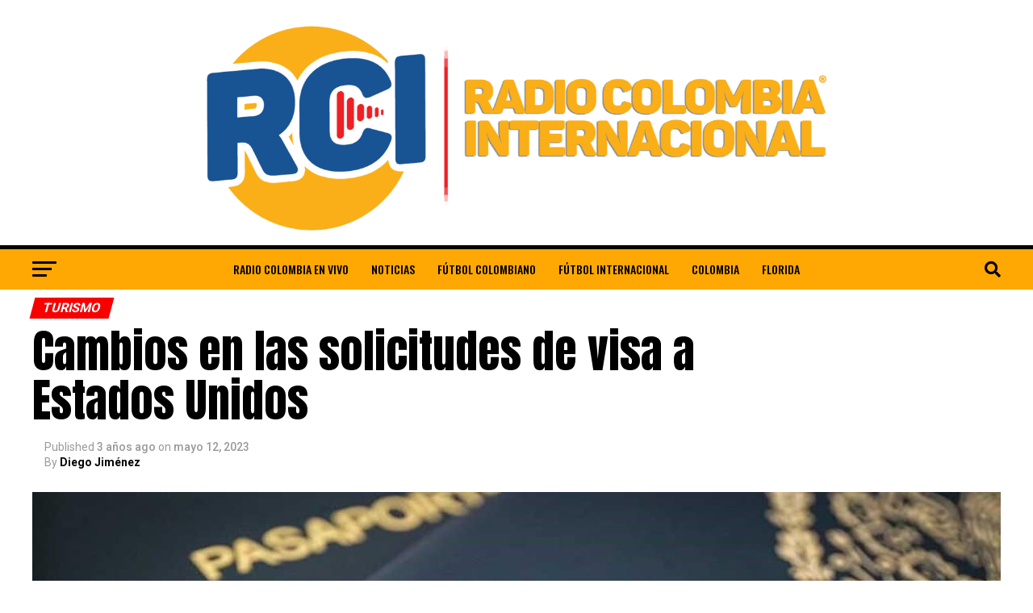

--- FILE ---
content_type: text/html; charset=utf-8
request_url: https://radiocolombiainternacional.com/cambios-en-las-solicitudes-de-visa-a-estados-unidos/
body_size: 21786
content:
<!DOCTYPE html>
<html lang="es-CO" prefix="og: https://ogp.me/ns#">
<head>
<meta name="google-site-verification" content="u4EQNl5QbspVH5ZSLQKRFDMq4aL-JwOV0PhAe2z40Xc" />
<meta charset="UTF-8" >
<meta name="viewport" id="viewport" content="width=device-width, initial-scale=1.0, maximum-scale=5.0, minimum-scale=1.0, user-scalable=yes" />
<link rel="pingback" href="https://radiocolombiainternacional.com/xmlrpc.php" />
<meta property="og:type" content="article" />
					<meta property="og:image" content="https://radiocolombiainternacional.com/wp-content/uploads/2023/05/visa-2023-requisitos-fechas-costos-mexico-1000x600.jpg" />
		<meta name="twitter:image" content="https://radiocolombiainternacional.com/wp-content/uploads/2023/05/visa-2023-requisitos-fechas-costos-mexico-1000x600.jpg" />
	<meta property="og:url" content="https://radiocolombiainternacional.com/cambios-en-las-solicitudes-de-visa-a-estados-unidos/" />
<meta property="og:title" content="Cambios en las solicitudes de visa a Estados Unidos" />
<meta property="og:description" content="En el año 2023, se han implementado importantes modificaciones en los requisitos para&nbsp;solicitar visas a Estados Unidos. Estos cambios afectan especialmente a aquellos que desean obtener visas de no inmigrante, como la&nbsp;visa de turista tipo B1/B2. A continuación, se detallan las nuevas condiciones y costos establecidos por la embajada de Estados Unidos, así como las [&hellip;]" />
<meta name="twitter:card" content="summary_large_image">
<meta name="twitter:url" content="https://radiocolombiainternacional.com/cambios-en-las-solicitudes-de-visa-a-estados-unidos/">
<meta name="twitter:title" content="Cambios en las solicitudes de visa a Estados Unidos">
<meta name="twitter:description" content="En el año 2023, se han implementado importantes modificaciones en los requisitos para&nbsp;solicitar visas a Estados Unidos. Estos cambios afectan especialmente a aquellos que desean obtener visas de no inmigrante, como la&nbsp;visa de turista tipo B1/B2. A continuación, se detallan las nuevas condiciones y costos establecidos por la embajada de Estados Unidos, así como las [&hellip;]">
	<style>img:is([sizes="auto" i], [sizes^="auto," i]) { contain-intrinsic-size: 3000px 1500px }</style>
	
<!-- Search Engine Optimization by Rank Math - https://rankmath.com/ -->
<title>Cambios en las solicitudes de visa a Estados Unidos</title>
<meta name="description" content="En el año 2023, se han implementado importantes modificaciones en los requisitos para solicitar visas a Estados Unidos. Estos cambios afectan especialmente"/>
<meta name="robots" content="index, follow, max-snippet:-1, max-video-preview:-1, max-image-preview:large"/>
<link rel="canonical" href="https://radiocolombiainternacional.com/cambios-en-las-solicitudes-de-visa-a-estados-unidos/" />
<meta property="og:locale" content="es_ES" />
<meta property="og:type" content="article" />
<meta property="og:title" content="Cambios en las solicitudes de visa a Estados Unidos" />
<meta property="og:description" content="En el año 2023, se han implementado importantes modificaciones en los requisitos para solicitar visas a Estados Unidos. Estos cambios afectan especialmente" />
<meta property="og:url" content="https://radiocolombiainternacional.com/cambios-en-las-solicitudes-de-visa-a-estados-unidos/" />
<meta property="og:site_name" content="Radio Colombia Internacional" />
<meta property="article:section" content="TURISMO" />
<meta property="og:updated_time" content="2023-05-12T03:53:29+00:00" />
<meta property="og:image" content="https://radiocolombiainternacional.com/wp-content/uploads/2023/05/visa-2023-requisitos-fechas-costos-mexico.jpg" />
<meta property="og:image:secure_url" content="https://radiocolombiainternacional.com/wp-content/uploads/2023/05/visa-2023-requisitos-fechas-costos-mexico.jpg" />
<meta property="og:image:width" content="1200" />
<meta property="og:image:height" content="750" />
<meta property="og:image:alt" content="Cambios en las solicitudes de visa a Estados Unidos" />
<meta property="og:image:type" content="image/jpeg" />
<meta property="article:published_time" content="2023-05-12T03:53:28+00:00" />
<meta property="article:modified_time" content="2023-05-12T03:53:29+00:00" />
<meta name="twitter:card" content="summary_large_image" />
<meta name="twitter:title" content="Cambios en las solicitudes de visa a Estados Unidos" />
<meta name="twitter:description" content="En el año 2023, se han implementado importantes modificaciones en los requisitos para solicitar visas a Estados Unidos. Estos cambios afectan especialmente" />
<meta name="twitter:image" content="https://radiocolombiainternacional.com/wp-content/uploads/2023/05/visa-2023-requisitos-fechas-costos-mexico.jpg" />
<meta name="twitter:label1" content="Written by" />
<meta name="twitter:data1" content="Diego Jiménez" />
<meta name="twitter:label2" content="Time to read" />
<meta name="twitter:data2" content="2 minutos" />
<script type="application/ld+json" class="rank-math-schema">{"@context":"https://schema.org","@graph":[{"@type":["Person","Organization"],"@id":"https://radiocolombiainternacional.com/#person","name":"Diego Jim\u00e9nez","logo":{"@type":"ImageObject","@id":"https://radiocolombiainternacional.com/#logo","url":"https://radiocolombiainternacional.com/wp-content/uploads/2023/01/rci-logo-simple-150.png","contentUrl":"https://radiocolombiainternacional.com/wp-content/uploads/2023/01/rci-logo-simple-150.png","caption":"Radio Colombia Internacional","inLanguage":"es-CO","width":"150","height":"150"},"image":{"@type":"ImageObject","@id":"https://radiocolombiainternacional.com/#logo","url":"https://radiocolombiainternacional.com/wp-content/uploads/2023/01/rci-logo-simple-150.png","contentUrl":"https://radiocolombiainternacional.com/wp-content/uploads/2023/01/rci-logo-simple-150.png","caption":"Radio Colombia Internacional","inLanguage":"es-CO","width":"150","height":"150"}},{"@type":"WebSite","@id":"https://radiocolombiainternacional.com/#website","url":"https://radiocolombiainternacional.com","name":"Radio Colombia Internacional","publisher":{"@id":"https://radiocolombiainternacional.com/#person"},"inLanguage":"es-CO"},{"@type":"ImageObject","@id":"https://radiocolombiainternacional.com/wp-content/uploads/2023/05/visa-2023-requisitos-fechas-costos-mexico.jpg","url":"https://radiocolombiainternacional.com/wp-content/uploads/2023/05/visa-2023-requisitos-fechas-costos-mexico.jpg","width":"1200","height":"750","inLanguage":"es-CO"},{"@type":"BreadcrumbList","@id":"https://radiocolombiainternacional.com/cambios-en-las-solicitudes-de-visa-a-estados-unidos/#breadcrumb","itemListElement":[{"@type":"ListItem","position":"1","item":{"@id":"https://radiocolombiainternacional.com","name":"Home"}},{"@type":"ListItem","position":"2","item":{"@id":"https://radiocolombiainternacional.com/cambios-en-las-solicitudes-de-visa-a-estados-unidos/","name":"Cambios en las solicitudes de visa a Estados Unidos"}}]},{"@type":"WebPage","@id":"https://radiocolombiainternacional.com/cambios-en-las-solicitudes-de-visa-a-estados-unidos/#webpage","url":"https://radiocolombiainternacional.com/cambios-en-las-solicitudes-de-visa-a-estados-unidos/","name":"Cambios en las solicitudes de visa a Estados Unidos","datePublished":"2023-05-12T03:53:28+00:00","dateModified":"2023-05-12T03:53:29+00:00","isPartOf":{"@id":"https://radiocolombiainternacional.com/#website"},"primaryImageOfPage":{"@id":"https://radiocolombiainternacional.com/wp-content/uploads/2023/05/visa-2023-requisitos-fechas-costos-mexico.jpg"},"inLanguage":"es-CO","breadcrumb":{"@id":"https://radiocolombiainternacional.com/cambios-en-las-solicitudes-de-visa-a-estados-unidos/#breadcrumb"}},{"@type":"Person","@id":"https://radiocolombiainternacional.com/author/diegojimenezperiodistarcigmail-com/","name":"Diego Jim\u00e9nez","url":"https://radiocolombiainternacional.com/author/diegojimenezperiodistarcigmail-com/","image":{"@type":"ImageObject","@id":"https://secure.gravatar.com/avatar/21b1cfe8257c7354312d4f3f73a89b0e3313aedae001499ecd529b3bf2f76274?s=96&amp;d=mm&amp;r=g","url":"https://secure.gravatar.com/avatar/21b1cfe8257c7354312d4f3f73a89b0e3313aedae001499ecd529b3bf2f76274?s=96&amp;d=mm&amp;r=g","caption":"Diego Jim\u00e9nez","inLanguage":"es-CO"},"sameAs":["https://radiocolombiainternacional.com/"]},{"@type":"BlogPosting","headline":"Cambios en las solicitudes de visa a Estados Unidos","keywords":"Cambios en las solicitudes de visa a Estados Unidos,Nuevos requisitos para la visa a Estados Unidos 2023:,Nuevos costos para el pago de visas a Estados Unidos,Costos para visas de trabajo y Green Card","datePublished":"2023-05-12T03:53:28+00:00","dateModified":"2023-05-12T03:53:29+00:00","author":{"@id":"https://radiocolombiainternacional.com/author/diegojimenezperiodistarcigmail-com/","name":"Diego Jim\u00e9nez"},"publisher":{"@id":"https://radiocolombiainternacional.com/#person"},"description":"En el a\u00f1o 2023, se han implementado importantes modificaciones en los requisitos para solicitar visas a Estados Unidos. Estos cambios afectan especialmente","name":"Cambios en las solicitudes de visa a Estados Unidos","@id":"https://radiocolombiainternacional.com/cambios-en-las-solicitudes-de-visa-a-estados-unidos/#richSnippet","isPartOf":{"@id":"https://radiocolombiainternacional.com/cambios-en-las-solicitudes-de-visa-a-estados-unidos/#webpage"},"image":{"@id":"https://radiocolombiainternacional.com/wp-content/uploads/2023/05/visa-2023-requisitos-fechas-costos-mexico.jpg"},"inLanguage":"es-CO","mainEntityOfPage":{"@id":"https://radiocolombiainternacional.com/cambios-en-las-solicitudes-de-visa-a-estados-unidos/#webpage"}}]}</script>
<!-- /Rank Math WordPress SEO plugin -->

<link rel='dns-prefetch' href='//ajax.googleapis.com' />

<link rel='stylesheet' id='responsive_block_editor_addons-style-css-css' href='https://radiocolombiainternacional.com/wp-content/plugins/responsive-block-editor-addons/dist/responsive-block-editor-addons-style.css?ver=1761438857' type='text/css' media='all' />
<link rel='stylesheet' id='wp-block-library-css' href='https://radiocolombiainternacional.com/wp-includes/css/dist/block-library/style.min.css?ver=6.8.3' type='text/css' media='all' />
<style id='classic-theme-styles-inline-css' type='text/css'>
/*! This file is auto-generated */
.wp-block-button__link{color:#fff;background-color:#32373c;border-radius:9999px;box-shadow:none;text-decoration:none;padding:calc(.667em + 2px) calc(1.333em + 2px);font-size:1.125em}.wp-block-file__button{background:#32373c;color:#fff;text-decoration:none}
</style>
<style id='global-styles-inline-css' type='text/css'>
:root{--wp--preset--aspect-ratio--square: 1;--wp--preset--aspect-ratio--4-3: 4/3;--wp--preset--aspect-ratio--3-4: 3/4;--wp--preset--aspect-ratio--3-2: 3/2;--wp--preset--aspect-ratio--2-3: 2/3;--wp--preset--aspect-ratio--16-9: 16/9;--wp--preset--aspect-ratio--9-16: 9/16;--wp--preset--color--black: #000000;--wp--preset--color--cyan-bluish-gray: #abb8c3;--wp--preset--color--white: #ffffff;--wp--preset--color--pale-pink: #f78da7;--wp--preset--color--vivid-red: #cf2e2e;--wp--preset--color--luminous-vivid-orange: #ff6900;--wp--preset--color--luminous-vivid-amber: #fcb900;--wp--preset--color--light-green-cyan: #7bdcb5;--wp--preset--color--vivid-green-cyan: #00d084;--wp--preset--color--pale-cyan-blue: #8ed1fc;--wp--preset--color--vivid-cyan-blue: #0693e3;--wp--preset--color--vivid-purple: #9b51e0;--wp--preset--gradient--vivid-cyan-blue-to-vivid-purple: linear-gradient(135deg,rgba(6,147,227,1) 0%,rgb(155,81,224) 100%);--wp--preset--gradient--light-green-cyan-to-vivid-green-cyan: linear-gradient(135deg,rgb(122,220,180) 0%,rgb(0,208,130) 100%);--wp--preset--gradient--luminous-vivid-amber-to-luminous-vivid-orange: linear-gradient(135deg,rgba(252,185,0,1) 0%,rgba(255,105,0,1) 100%);--wp--preset--gradient--luminous-vivid-orange-to-vivid-red: linear-gradient(135deg,rgba(255,105,0,1) 0%,rgb(207,46,46) 100%);--wp--preset--gradient--very-light-gray-to-cyan-bluish-gray: linear-gradient(135deg,rgb(238,238,238) 0%,rgb(169,184,195) 100%);--wp--preset--gradient--cool-to-warm-spectrum: linear-gradient(135deg,rgb(74,234,220) 0%,rgb(151,120,209) 20%,rgb(207,42,186) 40%,rgb(238,44,130) 60%,rgb(251,105,98) 80%,rgb(254,248,76) 100%);--wp--preset--gradient--blush-light-purple: linear-gradient(135deg,rgb(255,206,236) 0%,rgb(152,150,240) 100%);--wp--preset--gradient--blush-bordeaux: linear-gradient(135deg,rgb(254,205,165) 0%,rgb(254,45,45) 50%,rgb(107,0,62) 100%);--wp--preset--gradient--luminous-dusk: linear-gradient(135deg,rgb(255,203,112) 0%,rgb(199,81,192) 50%,rgb(65,88,208) 100%);--wp--preset--gradient--pale-ocean: linear-gradient(135deg,rgb(255,245,203) 0%,rgb(182,227,212) 50%,rgb(51,167,181) 100%);--wp--preset--gradient--electric-grass: linear-gradient(135deg,rgb(202,248,128) 0%,rgb(113,206,126) 100%);--wp--preset--gradient--midnight: linear-gradient(135deg,rgb(2,3,129) 0%,rgb(40,116,252) 100%);--wp--preset--font-size--small: 13px;--wp--preset--font-size--medium: 20px;--wp--preset--font-size--large: 36px;--wp--preset--font-size--x-large: 42px;--wp--preset--spacing--20: 0.44rem;--wp--preset--spacing--30: 0.67rem;--wp--preset--spacing--40: 1rem;--wp--preset--spacing--50: 1.5rem;--wp--preset--spacing--60: 2.25rem;--wp--preset--spacing--70: 3.38rem;--wp--preset--spacing--80: 5.06rem;--wp--preset--shadow--natural: 6px 6px 9px rgba(0, 0, 0, 0.2);--wp--preset--shadow--deep: 12px 12px 50px rgba(0, 0, 0, 0.4);--wp--preset--shadow--sharp: 6px 6px 0px rgba(0, 0, 0, 0.2);--wp--preset--shadow--outlined: 6px 6px 0px -3px rgba(255, 255, 255, 1), 6px 6px rgba(0, 0, 0, 1);--wp--preset--shadow--crisp: 6px 6px 0px rgba(0, 0, 0, 1);}:where(.is-layout-flex){gap: 0.5em;}:where(.is-layout-grid){gap: 0.5em;}body .is-layout-flex{display: flex;}.is-layout-flex{flex-wrap: wrap;align-items: center;}.is-layout-flex > :is(*, div){margin: 0;}body .is-layout-grid{display: grid;}.is-layout-grid > :is(*, div){margin: 0;}:where(.wp-block-columns.is-layout-flex){gap: 2em;}:where(.wp-block-columns.is-layout-grid){gap: 2em;}:where(.wp-block-post-template.is-layout-flex){gap: 1.25em;}:where(.wp-block-post-template.is-layout-grid){gap: 1.25em;}.has-black-color{color: var(--wp--preset--color--black) !important;}.has-cyan-bluish-gray-color{color: var(--wp--preset--color--cyan-bluish-gray) !important;}.has-white-color{color: var(--wp--preset--color--white) !important;}.has-pale-pink-color{color: var(--wp--preset--color--pale-pink) !important;}.has-vivid-red-color{color: var(--wp--preset--color--vivid-red) !important;}.has-luminous-vivid-orange-color{color: var(--wp--preset--color--luminous-vivid-orange) !important;}.has-luminous-vivid-amber-color{color: var(--wp--preset--color--luminous-vivid-amber) !important;}.has-light-green-cyan-color{color: var(--wp--preset--color--light-green-cyan) !important;}.has-vivid-green-cyan-color{color: var(--wp--preset--color--vivid-green-cyan) !important;}.has-pale-cyan-blue-color{color: var(--wp--preset--color--pale-cyan-blue) !important;}.has-vivid-cyan-blue-color{color: var(--wp--preset--color--vivid-cyan-blue) !important;}.has-vivid-purple-color{color: var(--wp--preset--color--vivid-purple) !important;}.has-black-background-color{background-color: var(--wp--preset--color--black) !important;}.has-cyan-bluish-gray-background-color{background-color: var(--wp--preset--color--cyan-bluish-gray) !important;}.has-white-background-color{background-color: var(--wp--preset--color--white) !important;}.has-pale-pink-background-color{background-color: var(--wp--preset--color--pale-pink) !important;}.has-vivid-red-background-color{background-color: var(--wp--preset--color--vivid-red) !important;}.has-luminous-vivid-orange-background-color{background-color: var(--wp--preset--color--luminous-vivid-orange) !important;}.has-luminous-vivid-amber-background-color{background-color: var(--wp--preset--color--luminous-vivid-amber) !important;}.has-light-green-cyan-background-color{background-color: var(--wp--preset--color--light-green-cyan) !important;}.has-vivid-green-cyan-background-color{background-color: var(--wp--preset--color--vivid-green-cyan) !important;}.has-pale-cyan-blue-background-color{background-color: var(--wp--preset--color--pale-cyan-blue) !important;}.has-vivid-cyan-blue-background-color{background-color: var(--wp--preset--color--vivid-cyan-blue) !important;}.has-vivid-purple-background-color{background-color: var(--wp--preset--color--vivid-purple) !important;}.has-black-border-color{border-color: var(--wp--preset--color--black) !important;}.has-cyan-bluish-gray-border-color{border-color: var(--wp--preset--color--cyan-bluish-gray) !important;}.has-white-border-color{border-color: var(--wp--preset--color--white) !important;}.has-pale-pink-border-color{border-color: var(--wp--preset--color--pale-pink) !important;}.has-vivid-red-border-color{border-color: var(--wp--preset--color--vivid-red) !important;}.has-luminous-vivid-orange-border-color{border-color: var(--wp--preset--color--luminous-vivid-orange) !important;}.has-luminous-vivid-amber-border-color{border-color: var(--wp--preset--color--luminous-vivid-amber) !important;}.has-light-green-cyan-border-color{border-color: var(--wp--preset--color--light-green-cyan) !important;}.has-vivid-green-cyan-border-color{border-color: var(--wp--preset--color--vivid-green-cyan) !important;}.has-pale-cyan-blue-border-color{border-color: var(--wp--preset--color--pale-cyan-blue) !important;}.has-vivid-cyan-blue-border-color{border-color: var(--wp--preset--color--vivid-cyan-blue) !important;}.has-vivid-purple-border-color{border-color: var(--wp--preset--color--vivid-purple) !important;}.has-vivid-cyan-blue-to-vivid-purple-gradient-background{background: var(--wp--preset--gradient--vivid-cyan-blue-to-vivid-purple) !important;}.has-light-green-cyan-to-vivid-green-cyan-gradient-background{background: var(--wp--preset--gradient--light-green-cyan-to-vivid-green-cyan) !important;}.has-luminous-vivid-amber-to-luminous-vivid-orange-gradient-background{background: var(--wp--preset--gradient--luminous-vivid-amber-to-luminous-vivid-orange) !important;}.has-luminous-vivid-orange-to-vivid-red-gradient-background{background: var(--wp--preset--gradient--luminous-vivid-orange-to-vivid-red) !important;}.has-very-light-gray-to-cyan-bluish-gray-gradient-background{background: var(--wp--preset--gradient--very-light-gray-to-cyan-bluish-gray) !important;}.has-cool-to-warm-spectrum-gradient-background{background: var(--wp--preset--gradient--cool-to-warm-spectrum) !important;}.has-blush-light-purple-gradient-background{background: var(--wp--preset--gradient--blush-light-purple) !important;}.has-blush-bordeaux-gradient-background{background: var(--wp--preset--gradient--blush-bordeaux) !important;}.has-luminous-dusk-gradient-background{background: var(--wp--preset--gradient--luminous-dusk) !important;}.has-pale-ocean-gradient-background{background: var(--wp--preset--gradient--pale-ocean) !important;}.has-electric-grass-gradient-background{background: var(--wp--preset--gradient--electric-grass) !important;}.has-midnight-gradient-background{background: var(--wp--preset--gradient--midnight) !important;}.has-small-font-size{font-size: var(--wp--preset--font-size--small) !important;}.has-medium-font-size{font-size: var(--wp--preset--font-size--medium) !important;}.has-large-font-size{font-size: var(--wp--preset--font-size--large) !important;}.has-x-large-font-size{font-size: var(--wp--preset--font-size--x-large) !important;}
:where(.wp-block-post-template.is-layout-flex){gap: 1.25em;}:where(.wp-block-post-template.is-layout-grid){gap: 1.25em;}
:where(.wp-block-columns.is-layout-flex){gap: 2em;}:where(.wp-block-columns.is-layout-grid){gap: 2em;}
:root :where(.wp-block-pullquote){font-size: 1.5em;line-height: 1.6;}
</style>
<link rel='stylesheet' id='ql-jquery-ui-css' href='//ajax.googleapis.com/ajax/libs/jqueryui/1.12.1/themes/smoothness/jquery-ui.css?ver=6.8.3' type='text/css' media='all' />
<link rel='stylesheet' id='mvp-custom-style-css' href='https://radiocolombiainternacional.com/wp-content/themes/zox-news/style.css?ver=6.8.3' type='text/css' media='all' />
<style id='mvp-custom-style-inline-css' type='text/css'>


#mvp-wallpaper {
	background: url() no-repeat 50% 0;
	}

#mvp-foot-copy a {
	color: #0be6af;
	}

#mvp-content-main p a,
#mvp-content-main ul a,
#mvp-content-main ol a,
.mvp-post-add-main p a,
.mvp-post-add-main ul a,
.mvp-post-add-main ol a {
	box-shadow: inset 0 -4px 0 #0be6af;
	}

#mvp-content-main p a:hover,
#mvp-content-main ul a:hover,
#mvp-content-main ol a:hover,
.mvp-post-add-main p a:hover,
.mvp-post-add-main ul a:hover,
.mvp-post-add-main ol a:hover {
	background: #0be6af;
	}

a,
a:visited,
.post-info-name a,
.woocommerce .woocommerce-breadcrumb a {
	color: #ff005b;
	}

#mvp-side-wrap a:hover {
	color: #ff005b;
	}

.mvp-fly-top:hover,
.mvp-vid-box-wrap,
ul.mvp-soc-mob-list li.mvp-soc-mob-com {
	background: #ffaf18;
	}

nav.mvp-fly-nav-menu ul li.menu-item-has-children:after,
.mvp-feat1-left-wrap span.mvp-cd-cat,
.mvp-widget-feat1-top-story span.mvp-cd-cat,
.mvp-widget-feat2-left-cont span.mvp-cd-cat,
.mvp-widget-dark-feat span.mvp-cd-cat,
.mvp-widget-dark-sub span.mvp-cd-cat,
.mvp-vid-wide-text span.mvp-cd-cat,
.mvp-feat2-top-text span.mvp-cd-cat,
.mvp-feat3-main-story span.mvp-cd-cat,
.mvp-feat3-sub-text span.mvp-cd-cat,
.mvp-feat4-main-text span.mvp-cd-cat,
.woocommerce-message:before,
.woocommerce-info:before,
.woocommerce-message:before {
	color: #ffaf18;
	}

#searchform input,
.mvp-authors-name {
	border-bottom: 1px solid #ffaf18;
	}

.mvp-fly-top:hover {
	border-top: 1px solid #ffaf18;
	border-left: 1px solid #ffaf18;
	border-bottom: 1px solid #ffaf18;
	}

.woocommerce .widget_price_filter .ui-slider .ui-slider-handle,
.woocommerce #respond input#submit.alt,
.woocommerce a.button.alt,
.woocommerce button.button.alt,
.woocommerce input.button.alt,
.woocommerce #respond input#submit.alt:hover,
.woocommerce a.button.alt:hover,
.woocommerce button.button.alt:hover,
.woocommerce input.button.alt:hover {
	background-color: #ffaf18;
	}

.woocommerce-error,
.woocommerce-info,
.woocommerce-message {
	border-top-color: #ffaf18;
	}

ul.mvp-feat1-list-buts li.active span.mvp-feat1-list-but,
span.mvp-widget-home-title,
span.mvp-post-cat,
span.mvp-feat1-pop-head {
	background: #f80000;
	}

.woocommerce span.onsale {
	background-color: #f80000;
	}

.mvp-widget-feat2-side-more-but,
.woocommerce .star-rating span:before,
span.mvp-prev-next-label,
.mvp-cat-date-wrap .sticky {
	color: #f80000 !important;
	}

#mvp-main-nav-top,
#mvp-fly-wrap,
.mvp-soc-mob-right,
#mvp-main-nav-small-cont {
	background: #000000;
	}

#mvp-main-nav-small .mvp-fly-but-wrap span,
#mvp-main-nav-small .mvp-search-but-wrap span,
.mvp-nav-top-left .mvp-fly-but-wrap span,
#mvp-fly-wrap .mvp-fly-but-wrap span {
	background: #1e1e24;
	}

.mvp-nav-top-right .mvp-nav-search-but,
span.mvp-fly-soc-head,
.mvp-soc-mob-right i,
#mvp-main-nav-small span.mvp-nav-search-but,
#mvp-main-nav-small .mvp-nav-menu ul li a  {
	color: #1e1e24;
	}

#mvp-main-nav-small .mvp-nav-menu ul li.menu-item-has-children a:after {
	border-color: #1e1e24 transparent transparent transparent;
	}

#mvp-nav-top-wrap span.mvp-nav-search-but:hover,
#mvp-main-nav-small span.mvp-nav-search-but:hover {
	color: #0be6af;
	}

#mvp-nav-top-wrap .mvp-fly-but-wrap:hover span,
#mvp-main-nav-small .mvp-fly-but-wrap:hover span,
span.mvp-woo-cart-num:hover {
	background: #0be6af;
	}

#mvp-main-nav-bot-cont {
	background: #ffa703;
	}

#mvp-nav-bot-wrap .mvp-fly-but-wrap span,
#mvp-nav-bot-wrap .mvp-search-but-wrap span {
	background: #000000;
	}

#mvp-nav-bot-wrap span.mvp-nav-search-but,
#mvp-nav-bot-wrap .mvp-nav-menu ul li a {
	color: #000000;
	}

#mvp-nav-bot-wrap .mvp-nav-menu ul li.menu-item-has-children a:after {
	border-color: #000000 transparent transparent transparent;
	}

.mvp-nav-menu ul li:hover a {
	border-bottom: 5px solid #0be6af;
	}

#mvp-nav-bot-wrap .mvp-fly-but-wrap:hover span {
	background: #0be6af;
	}

#mvp-nav-bot-wrap span.mvp-nav-search-but:hover {
	color: #0be6af;
	}

body,
.mvp-feat1-feat-text p,
.mvp-feat2-top-text p,
.mvp-feat3-main-text p,
.mvp-feat3-sub-text p,
#searchform input,
.mvp-author-info-text,
span.mvp-post-excerpt,
.mvp-nav-menu ul li ul.sub-menu li a,
nav.mvp-fly-nav-menu ul li a,
.mvp-ad-label,
span.mvp-feat-caption,
.mvp-post-tags a,
.mvp-post-tags a:visited,
span.mvp-author-box-name a,
#mvp-author-box-text p,
.mvp-post-gallery-text p,
ul.mvp-soc-mob-list li span,
#comments,
h3#reply-title,
h2.comments,
#mvp-foot-copy p,
span.mvp-fly-soc-head,
.mvp-post-tags-header,
span.mvp-prev-next-label,
span.mvp-post-add-link-but,
#mvp-comments-button a,
#mvp-comments-button span.mvp-comment-but-text,
.woocommerce ul.product_list_widget span.product-title,
.woocommerce ul.product_list_widget li a,
.woocommerce #reviews #comments ol.commentlist li .comment-text p.meta,
.woocommerce div.product p.price,
.woocommerce div.product p.price ins,
.woocommerce div.product p.price del,
.woocommerce ul.products li.product .price del,
.woocommerce ul.products li.product .price ins,
.woocommerce ul.products li.product .price,
.woocommerce #respond input#submit,
.woocommerce a.button,
.woocommerce button.button,
.woocommerce input.button,
.woocommerce .widget_price_filter .price_slider_amount .button,
.woocommerce span.onsale,
.woocommerce-review-link,
#woo-content p.woocommerce-result-count,
.woocommerce div.product .woocommerce-tabs ul.tabs li a,
a.mvp-inf-more-but,
span.mvp-cont-read-but,
span.mvp-cd-cat,
span.mvp-cd-date,
.mvp-feat4-main-text p,
span.mvp-woo-cart-num,
span.mvp-widget-home-title2,
.wp-caption,
#mvp-content-main p.wp-caption-text,
.gallery-caption,
.mvp-post-add-main p.wp-caption-text,
#bbpress-forums,
#bbpress-forums p,
.protected-post-form input,
#mvp-feat6-text p {
	font-family: 'Roboto', sans-serif;
	font-display: swap;
	}

.mvp-blog-story-text p,
span.mvp-author-page-desc,
#mvp-404 p,
.mvp-widget-feat1-bot-text p,
.mvp-widget-feat2-left-text p,
.mvp-flex-story-text p,
.mvp-search-text p,
#mvp-content-main p,
.mvp-post-add-main p,
#mvp-content-main ul li,
#mvp-content-main ol li,
.rwp-summary,
.rwp-u-review__comment,
.mvp-feat5-mid-main-text p,
.mvp-feat5-small-main-text p,
#mvp-content-main .wp-block-button__link,
.wp-block-audio figcaption,
.wp-block-video figcaption,
.wp-block-embed figcaption,
.wp-block-verse pre,
pre.wp-block-verse {
	font-family: 'PT Serif', sans-serif;
	font-display: swap;
	}

.mvp-nav-menu ul li a,
#mvp-foot-menu ul li a {
	font-family: 'Oswald', sans-serif;
	font-display: swap;
	}


.mvp-feat1-sub-text h2,
.mvp-feat1-pop-text h2,
.mvp-feat1-list-text h2,
.mvp-widget-feat1-top-text h2,
.mvp-widget-feat1-bot-text h2,
.mvp-widget-dark-feat-text h2,
.mvp-widget-dark-sub-text h2,
.mvp-widget-feat2-left-text h2,
.mvp-widget-feat2-right-text h2,
.mvp-blog-story-text h2,
.mvp-flex-story-text h2,
.mvp-vid-wide-more-text p,
.mvp-prev-next-text p,
.mvp-related-text,
.mvp-post-more-text p,
h2.mvp-authors-latest a,
.mvp-feat2-bot-text h2,
.mvp-feat3-sub-text h2,
.mvp-feat3-main-text h2,
.mvp-feat4-main-text h2,
.mvp-feat5-text h2,
.mvp-feat5-mid-main-text h2,
.mvp-feat5-small-main-text h2,
.mvp-feat5-mid-sub-text h2,
#mvp-feat6-text h2,
.alp-related-posts-wrapper .alp-related-post .post-title {
	font-family: 'Oswald', sans-serif;
	font-display: swap;
	}

.mvp-feat2-top-text h2,
.mvp-feat1-feat-text h2,
h1.mvp-post-title,
h1.mvp-post-title-wide,
.mvp-drop-nav-title h4,
#mvp-content-main blockquote p,
.mvp-post-add-main blockquote p,
#mvp-content-main p.has-large-font-size,
#mvp-404 h1,
#woo-content h1.page-title,
.woocommerce div.product .product_title,
.woocommerce ul.products li.product h3,
.alp-related-posts .current .post-title {
	font-family: 'Oswald', sans-serif;
	font-display: swap;
	}

span.mvp-feat1-pop-head,
.mvp-feat1-pop-text:before,
span.mvp-feat1-list-but,
span.mvp-widget-home-title,
.mvp-widget-feat2-side-more,
span.mvp-post-cat,
span.mvp-page-head,
h1.mvp-author-top-head,
.mvp-authors-name,
#mvp-content-main h1,
#mvp-content-main h2,
#mvp-content-main h3,
#mvp-content-main h4,
#mvp-content-main h5,
#mvp-content-main h6,
.woocommerce .related h2,
.woocommerce div.product .woocommerce-tabs .panel h2,
.woocommerce div.product .product_title,
.mvp-feat5-side-list .mvp-feat1-list-img:after {
	font-family: 'Roboto', sans-serif;
	font-display: swap;
	}

	

	#mvp-main-nav-top {
		background: #fff;
		padding: 15px 0 0;
		}
	#mvp-fly-wrap,
	.mvp-soc-mob-right,
	#mvp-main-nav-small-cont {
		background: #fff;
		}
	#mvp-main-nav-small .mvp-fly-but-wrap span,
	#mvp-main-nav-small .mvp-search-but-wrap span,
	.mvp-nav-top-left .mvp-fly-but-wrap span,
	#mvp-fly-wrap .mvp-fly-but-wrap span {
		background: #000;
		}
	.mvp-nav-top-right .mvp-nav-search-but,
	span.mvp-fly-soc-head,
	.mvp-soc-mob-right i,
	#mvp-main-nav-small span.mvp-nav-search-but,
	#mvp-main-nav-small .mvp-nav-menu ul li a  {
		color: #000;
		}
	#mvp-main-nav-small .mvp-nav-menu ul li.menu-item-has-children a:after {
		border-color: #000 transparent transparent transparent;
		}
	.mvp-feat1-feat-text h2,
	h1.mvp-post-title,
	.mvp-feat2-top-text h2,
	.mvp-feat3-main-text h2,
	#mvp-content-main blockquote p,
	.mvp-post-add-main blockquote p {
		font-family: 'Anton', sans-serif;
		font-weight: 400;
		letter-spacing: normal;
		}
	.mvp-feat1-feat-text h2,
	.mvp-feat2-top-text h2,
	.mvp-feat3-main-text h2 {
		line-height: 1;
		text-transform: uppercase;
		}
		

	span.mvp-nav-soc-but,
	ul.mvp-fly-soc-list li a,
	span.mvp-woo-cart-num {
		background: rgba(0,0,0,.8);
		}
	span.mvp-woo-cart-icon {
		color: rgba(0,0,0,.8);
		}
	nav.mvp-fly-nav-menu ul li,
	nav.mvp-fly-nav-menu ul li ul.sub-menu {
		border-top: 1px solid rgba(0,0,0,.1);
		}
	nav.mvp-fly-nav-menu ul li a {
		color: #000;
		}
	.mvp-drop-nav-title h4 {
		color: #000;
		}
		

	.mvp-nav-links {
		display: none;
		}
		

	@media screen and (max-width: 479px) {
		.single #mvp-content-body-top {
			max-height: 400px;
			}
		.single .mvp-cont-read-but-wrap {
			display: inline;
			}
		}
		

	.single .mvp-post-main-out,
	.single .mvp-post-main-in {
		margin-right: 0 !important;
		}
	#mvp-post-feat-img img {
		width: 100%;
		}
	#mvp-content-wrap,
	#mvp-post-add-box {
		float: none;
		margin: 0 auto;
		max-width: 750px;
		}
		

	.alp-advert {
		display: none;
	}
	.alp-related-posts-wrapper .alp-related-posts .current {
		margin: 0 0 10px;
	}
		

 	#mvp-main-nav-bot{
 border-top: 5px solid #000;
}


		
</style>
<link rel='stylesheet' id='mvp-reset-css' href='https://radiocolombiainternacional.com/wp-content/themes/zox-news/css/reset.css?ver=6.8.3' type='text/css' media='all' />
<link rel='stylesheet' id='fontawesome-css' href='https://radiocolombiainternacional.com/wp-content/themes/zox-news/font-awesome/css/all.css?ver=6.8.3' type='text/css' media='all' />
<link rel='stylesheet' id='mvp-fonts-css' href='https://radiocolombiainternacional.com/wp-content/cache/perfmatters/radiocolombiainternacional.com/fonts/3e768fcedf3a.google-fonts.min.css' type='text/css' media='all' />
<link rel='stylesheet' id='mvp-media-queries-css' href='https://radiocolombiainternacional.com/wp-content/themes/zox-news/css/media-queries.css?ver=6.8.3' type='text/css' media='all' />
<script type="text/javascript" src="https://radiocolombiainternacional.com/wp-includes/js/jquery/jquery.min.js?ver=3.7.1" id="jquery-core-js"></script>
<script type="text/javascript" src="https://radiocolombiainternacional.com/wp-includes/js/jquery/jquery-migrate.min.js?ver=3.4.1" id="jquery-migrate-js"></script>
<script type="text/javascript" id="breeze-prefetch-js-extra">
/* <![CDATA[ */
var breeze_prefetch = {"local_url":"https:\/\/radiocolombiainternacional.com","ignore_remote_prefetch":"1","ignore_list":["wp-admin","wp-login.php"]};
/* ]]> */
</script>
<script type="text/javascript" src="https://radiocolombiainternacional.com/wp-content/plugins/breeze/assets/js/js-front-end/breeze-prefetch-links.min.js?ver=2.2.23" id="breeze-prefetch-js"></script>
<link rel='shortlink' href='https://radiocolombiainternacional.com/?p=1219' />
<link rel="alternate" title="oEmbed (JSON)" type="application/json+oembed" href="https://radiocolombiainternacional.com/wp-json/oembed/1.0/embed?url=https%3A%2F%2Fradiocolombiainternacional.com%2Fcambios-en-las-solicitudes-de-visa-a-estados-unidos%2F" />
<link rel="alternate" title="oEmbed (XML)" type="text/xml+oembed" href="https://radiocolombiainternacional.com/wp-json/oembed/1.0/embed?url=https%3A%2F%2Fradiocolombiainternacional.com%2Fcambios-en-las-solicitudes-de-visa-a-estados-unidos%2F&#038;format=xml" />
<!-- Google Tag Manager -->
<script>(function(w,d,s,l,i){w[l]=w[l]||[];w[l].push({'gtm.start':
new Date().getTime(),event:'gtm.js'});var f=d.getElementsByTagName(s)[0],
j=d.createElement(s),dl=l!='dataLayer'?'&l='+l:'';j.async=true;j.src=
'https://www.googletagmanager.com/gtm.js?id='+i+dl;f.parentNode.insertBefore(j,f);
})(window,document,'script','dataLayer','GTM-MNDFLW95');</script>
<!-- End Google Tag Manager -->
<!-- Google tag (gtag.js) -->
<script async src="https://www.googletagmanager.com/gtag/js?id=UA-71503806-1"></script>
<script>
  window.dataLayer = window.dataLayer || [];
  function gtag(){dataLayer.push(arguments);}
  gtag('js', new Date());

  gtag('config', 'UA-71503806-1');
</script>

<link rel="alternate" type="application/rss+xml" title="Podcast RSS feed" href="https://radiocolombiainternacional.com/feed/podcast" />

      <meta name="onesignal" content="wordpress-plugin"/>
            <script>

      window.OneSignalDeferred = window.OneSignalDeferred || [];

      OneSignalDeferred.push(function(OneSignal) {
        var oneSignal_options = {};
        window._oneSignalInitOptions = oneSignal_options;

        oneSignal_options['serviceWorkerParam'] = { scope: '/wp-content/plugins/onesignal-free-web-push-notifications/sdk_files/push/onesignal/' };
oneSignal_options['serviceWorkerPath'] = 'OneSignalSDKWorker.js';

        OneSignal.Notifications.setDefaultUrl("https://radiocolombiainternacional.com");

        oneSignal_options['wordpress'] = true;
oneSignal_options['appId'] = '7737588d-c10a-4a32-a41b-a899de387926';
oneSignal_options['allowLocalhostAsSecureOrigin'] = true;
oneSignal_options['welcomeNotification'] = { };
oneSignal_options['welcomeNotification']['title'] = "";
oneSignal_options['welcomeNotification']['message'] = "";
oneSignal_options['path'] = "https://radiocolombiainternacional.com/wp-content/plugins/onesignal-free-web-push-notifications/sdk_files/";
oneSignal_options['safari_web_id'] = "web.onesignal.auto.1f7bf174-83d3-440c-93ed-a44b9d28ad31";
oneSignal_options['promptOptions'] = { };
oneSignal_options['notifyButton'] = { };
oneSignal_options['notifyButton']['enable'] = true;
oneSignal_options['notifyButton']['position'] = 'bottom-right';
oneSignal_options['notifyButton']['theme'] = 'inverse';
oneSignal_options['notifyButton']['size'] = 'medium';
oneSignal_options['notifyButton']['showCredit'] = true;
oneSignal_options['notifyButton']['text'] = {};
              OneSignal.init(window._oneSignalInitOptions);
                    });

      function documentInitOneSignal() {
        var oneSignal_elements = document.getElementsByClassName("OneSignal-prompt");

        var oneSignalLinkClickHandler = function(event) { OneSignal.Notifications.requestPermission(); event.preventDefault(); };        for(var i = 0; i < oneSignal_elements.length; i++)
          oneSignal_elements[i].addEventListener('click', oneSignalLinkClickHandler, false);
      }

      if (document.readyState === 'complete') {
           documentInitOneSignal();
      }
      else {
           window.addEventListener("load", function(event){
               documentInitOneSignal();
          });
      }
    </script>
<link rel="icon" href="https://radiocolombiainternacional.com/wp-content/uploads/2024/06/cropped-RCIfavicon-32x32.png" sizes="32x32" />
<link rel="icon" href="https://radiocolombiainternacional.com/wp-content/uploads/2024/06/cropped-RCIfavicon-192x192.png" sizes="192x192" />
<link rel="apple-touch-icon" href="https://radiocolombiainternacional.com/wp-content/uploads/2024/06/cropped-RCIfavicon-180x180.png" />
<meta name="msapplication-TileImage" content="https://radiocolombiainternacional.com/wp-content/uploads/2024/06/cropped-RCIfavicon-270x270.png" />

<!-- This block is generated with the Responsive Blocks Library Plugin v2.1 (Responsive Gutenberg Blocks Library 2.1.3) - https://cyberchimps.com/responsive-blocks/ -->

<noscript><style>.perfmatters-lazy[data-src]{display:none !important;}</style></noscript><style>body .perfmatters-lazy-css-bg:not([data-ll-status=entered]),body .perfmatters-lazy-css-bg:not([data-ll-status=entered]) *,body .perfmatters-lazy-css-bg:not([data-ll-status=entered])::before,body .perfmatters-lazy-css-bg:not([data-ll-status=entered])::after,body .perfmatters-lazy-css-bg:not([data-ll-status=entered]) *::before,body .perfmatters-lazy-css-bg:not([data-ll-status=entered]) *::after{background-image:none!important;will-change:transform;transition:opacity 0.025s ease-in,transform 0.025s ease-in!important;}</style></head>
<body class="wp-singular post-template-default single single-post postid-1219 single-format-standard wp-embed-responsive wp-theme-zox-news">
	<div id="mvp-fly-wrap">
	<div id="mvp-fly-menu-top" class="left relative">
		<div class="mvp-fly-top-out left relative">
			<div class="mvp-fly-top-in">
				<div id="mvp-fly-logo" class="left relative">
											<a href="https://radiocolombiainternacional.com/"><img width="92" height="30" src="https://radiocolombiainternacional.com/wp-content/uploads/2024/06/RCILogoNav1.png" alt="Noticias de Colombia y Radio Online" data-rjs="2" /></a>
									</div><!--mvp-fly-logo-->
			</div><!--mvp-fly-top-in-->
			<div class="mvp-fly-but-wrap mvp-fly-but-menu mvp-fly-but-click">
				<span></span>
				<span></span>
				<span></span>
				<span></span>
			</div><!--mvp-fly-but-wrap-->
		</div><!--mvp-fly-top-out-->
	</div><!--mvp-fly-menu-top-->
	<div id="mvp-fly-menu-wrap">
		<nav class="mvp-fly-nav-menu left relative">
			<div class="menu-main-menu-container"><ul id="menu-main-menu" class="menu"><li id="menu-item-3635" class="menu-item menu-item-type-post_type menu-item-object-page menu-item-home menu-item-3635"><a href="https://radiocolombiainternacional.com/">Radio Colombia en Vivo</a></li>
<li id="menu-item-2042" class="menu-item menu-item-type-post_type menu-item-object-page menu-item-2042"><a href="https://radiocolombiainternacional.com/inicio/">NOTICIAS</a></li>
<li id="menu-item-2149" class="menu-item menu-item-type-post_type menu-item-object-page menu-item-2149"><a href="https://radiocolombiainternacional.com/futbol-colombiano/">FÚTBOL COLOMBIANO</a></li>
<li id="menu-item-3359" class="menu-item menu-item-type-post_type menu-item-object-page menu-item-3359"><a href="https://radiocolombiainternacional.com/futbol-internaciona/">FÚTBOL INTERNACIONAL</a></li>
<li id="menu-item-3342" class="menu-item menu-item-type-post_type menu-item-object-page menu-item-3342"><a href="https://radiocolombiainternacional.com/colombia/">COLOMBIA</a></li>
<li id="menu-item-3268" class="menu-item menu-item-type-post_type menu-item-object-page menu-item-3268"><a href="https://radiocolombiainternacional.com/florida/">FLORIDA</a></li>
</ul></div>		</nav>
	</div><!--mvp-fly-menu-wrap-->
	<div id="mvp-fly-soc-wrap">
		<span class="mvp-fly-soc-head">Connect with us</span>
		<ul class="mvp-fly-soc-list left relative">
																										</ul>
	</div><!--mvp-fly-soc-wrap-->
</div><!--mvp-fly-wrap-->	<div id="mvp-site" class="left relative">
		<div id="mvp-search-wrap">
			<div id="mvp-search-box">
				<form method="get" id="searchform" action="https://radiocolombiainternacional.com/">
	<input type="text" name="s" id="s" value="Find" onfocus='if (this.value == "Find") { this.value = ""; }' onblur='if (this.value == "") { this.value = "Find"; }' />
	<input type="hidden" id="searchsubmit" value="Find" />
</form>			</div><!--mvp-search-box-->
			<div class="mvp-search-but-wrap mvp-search-click">
				<span></span>
				<span></span>				
			</div><!--mvp-search-but-wrap-->
		</div><!--mvp-search-wrap-->
				<div id="mvp-site-wall" class="left relative">
						<div id="mvp-site-main" class="left relative">
			<header id="mvp-main-head-wrap" class="left relative">
									<nav id="mvp-main-nav-wrap" class="left relative">
						<div id="mvp-main-nav-top" class="left relative">
							<div class="mvp-main-box">
								<div id="mvp-nav-top-wrap" class="left relative">
									<div class="mvp-nav-top-right-out left relative">
										<div class="mvp-nav-top-right-in">
											<div class="mvp-nav-top-cont left relative">
												<div class="mvp-nav-top-left-out relative">
													<div class="mvp-nav-top-left">
														<div class="mvp-nav-soc-wrap">
																																																																										</div><!--mvp-nav-soc-wrap-->
														<div class="mvp-fly-but-wrap mvp-fly-but-click left relative">
															<span></span>
															<span></span>
															<span></span>
															<span></span>
														</div><!--mvp-fly-but-wrap-->
													</div><!--mvp-nav-top-left-->
													<div class="mvp-nav-top-left-in">
														<div class="mvp-nav-top-mid left relative" itemscope itemtype="http://schema.org/Organization">
																															<a class="mvp-nav-logo-reg" itemprop="url" href="https://radiocolombiainternacional.com/"><img width="1200" height="433" itemprop="logo" src="data:image/svg+xml,%3Csvg%20xmlns=&#039;http://www.w3.org/2000/svg&#039;%20width=&#039;1200&#039;%20height=&#039;433&#039;%20viewBox=&#039;0%200%201200%20433&#039;%3E%3C/svg%3E" alt="Noticias de Colombia y Radio Online" data-rjs="2" class="perfmatters-lazy" data-src="https://radiocolombiainternacional.com/wp-content/uploads/2024/06/RCILogocCOLOURshade.png" /><noscript><img width="1200" height="433" itemprop="logo" src="https://radiocolombiainternacional.com/wp-content/uploads/2024/06/RCILogocCOLOURshade.png" alt="Noticias de Colombia y Radio Online" data-rjs="2" /></noscript></a>
																																														<a class="mvp-nav-logo-small" href="https://radiocolombiainternacional.com/"><img width="92" height="30" src="https://radiocolombiainternacional.com/wp-content/uploads/2024/06/RCILogoNav1.png" alt="Noticias de Colombia y Radio Online" data-rjs="2" /></a>
																																														<h2 class="mvp-logo-title">Noticias de Colombia y Radio Online</h2>
																																														<div class="mvp-drop-nav-title left">
																	<h4>Cambios en las solicitudes de visa a Estados Unidos</h4>
																</div><!--mvp-drop-nav-title-->
																													</div><!--mvp-nav-top-mid-->
													</div><!--mvp-nav-top-left-in-->
												</div><!--mvp-nav-top-left-out-->
											</div><!--mvp-nav-top-cont-->
										</div><!--mvp-nav-top-right-in-->
										<div class="mvp-nav-top-right">
																						<span class="mvp-nav-search-but fa fa-search fa-2 mvp-search-click"></span>
										</div><!--mvp-nav-top-right-->
									</div><!--mvp-nav-top-right-out-->
								</div><!--mvp-nav-top-wrap-->
							</div><!--mvp-main-box-->
						</div><!--mvp-main-nav-top-->
						<div id="mvp-main-nav-bot" class="left relative">
							<div id="mvp-main-nav-bot-cont" class="left">
								<div class="mvp-main-box">
									<div id="mvp-nav-bot-wrap" class="left">
										<div class="mvp-nav-bot-right-out left">
											<div class="mvp-nav-bot-right-in">
												<div class="mvp-nav-bot-cont left">
													<div class="mvp-nav-bot-left-out">
														<div class="mvp-nav-bot-left left relative">
															<div class="mvp-fly-but-wrap mvp-fly-but-click left relative">
																<span></span>
																<span></span>
																<span></span>
																<span></span>
															</div><!--mvp-fly-but-wrap-->
														</div><!--mvp-nav-bot-left-->
														<div class="mvp-nav-bot-left-in">
															<div class="mvp-nav-menu left">
																<div class="menu-main-menu-container"><ul id="menu-main-menu-1" class="menu"><li class="menu-item menu-item-type-post_type menu-item-object-page menu-item-home menu-item-3635"><a href="https://radiocolombiainternacional.com/">Radio Colombia en Vivo</a></li>
<li class="menu-item menu-item-type-post_type menu-item-object-page menu-item-2042"><a href="https://radiocolombiainternacional.com/inicio/">NOTICIAS</a></li>
<li class="menu-item menu-item-type-post_type menu-item-object-page menu-item-2149"><a href="https://radiocolombiainternacional.com/futbol-colombiano/">FÚTBOL COLOMBIANO</a></li>
<li class="menu-item menu-item-type-post_type menu-item-object-page menu-item-3359"><a href="https://radiocolombiainternacional.com/futbol-internaciona/">FÚTBOL INTERNACIONAL</a></li>
<li class="menu-item menu-item-type-post_type menu-item-object-page menu-item-3342"><a href="https://radiocolombiainternacional.com/colombia/">COLOMBIA</a></li>
<li class="menu-item menu-item-type-post_type menu-item-object-page menu-item-3268"><a href="https://radiocolombiainternacional.com/florida/">FLORIDA</a></li>
</ul></div>															</div><!--mvp-nav-menu-->
														</div><!--mvp-nav-bot-left-in-->
													</div><!--mvp-nav-bot-left-out-->
												</div><!--mvp-nav-bot-cont-->
											</div><!--mvp-nav-bot-right-in-->
											<div class="mvp-nav-bot-right left relative">
												<span class="mvp-nav-search-but fa fa-search fa-2 mvp-search-click"></span>
											</div><!--mvp-nav-bot-right-->
										</div><!--mvp-nav-bot-right-out-->
									</div><!--mvp-nav-bot-wrap-->
								</div><!--mvp-main-nav-bot-cont-->
							</div><!--mvp-main-box-->
						</div><!--mvp-main-nav-bot-->
					</nav><!--mvp-main-nav-wrap-->
							</header><!--mvp-main-head-wrap-->
			<div id="mvp-main-body-wrap" class="left relative">	<article id="mvp-article-wrap" itemscope itemtype="http://schema.org/NewsArticle">
				<meta itemscope itemprop="mainEntityOfPage" itemType="https://schema.org/WebPage" itemid="https://radiocolombiainternacional.com/cambios-en-las-solicitudes-de-visa-a-estados-unidos/" />
									<div id="mvp-article-cont" class="left relative">
				<div class="mvp-main-box">
					<div id="mvp-post-main" class="left relative">
													<header id="mvp-post-head" class="left relative">
								<h3 class="mvp-post-cat left relative"><a class="mvp-post-cat-link" href="https://radiocolombiainternacional.com/category/turismo/"><span class="mvp-post-cat left">TURISMO</span></a></h3>
								<h1 class="mvp-post-title left entry-title" itemprop="headline">Cambios en las solicitudes de visa a Estados Unidos</h1>
																									<div class="mvp-author-info-wrap left relative">
										<div class="mvp-author-info-thumb left relative">
																					</div><!--mvp-author-info-thumb-->
										<div class="mvp-author-info-text left relative">
											<div class="mvp-author-info-date left relative">
												<p>Published</p> <span class="mvp-post-date">3 años ago</span>
												<p>on</p> <span class="mvp-post-date updated"><time class="post-date updated" itemprop="datePublished" datetime="2023-05-12">mayo 12, 2023</time></span>
												<meta itemprop="dateModified" content="2023-05-12 3:53 am" />
											</div><!--mvp-author-info-date-->
											<div class="mvp-author-info-name left relative" itemprop="author" itemscope itemtype="https://schema.org/Person">
												<p>By</p> <span class="author-name vcard fn author" itemprop="name"><a href="https://radiocolombiainternacional.com/author/diegojimenezperiodistarcigmail-com/" title="Posts by Diego Jiménez" rel="author">Diego Jiménez</a></span> 											</div><!--mvp-author-info-name-->
										</div><!--mvp-author-info-text-->
									</div><!--mvp-author-info-wrap-->
															</header>
												<div class="mvp-post-main-out left relative">
							<div class="mvp-post-main-in">
								<div id="mvp-post-content" class="left relative">
																																																																												<div id="mvp-post-feat-img" class="left relative mvp-post-feat-img-wide2" itemprop="image" itemscope itemtype="https://schema.org/ImageObject">
															<img width="1200" height="750" src="https://radiocolombiainternacional.com/wp-content/uploads/2023/05/visa-2023-requisitos-fechas-costos-mexico.jpg" class="attachment- size- wp-post-image" alt="" decoding="async" fetchpriority="high" srcset="https://radiocolombiainternacional.com/wp-content/uploads/2023/05/visa-2023-requisitos-fechas-costos-mexico.jpg 1200w, https://radiocolombiainternacional.com/wp-content/uploads/2023/05/visa-2023-requisitos-fechas-costos-mexico-300x188.jpg 300w, https://radiocolombiainternacional.com/wp-content/uploads/2023/05/visa-2023-requisitos-fechas-costos-mexico-1024x640.jpg 1024w, https://radiocolombiainternacional.com/wp-content/uploads/2023/05/visa-2023-requisitos-fechas-costos-mexico-768x480.jpg 768w" sizes="(max-width: 1200px) 100vw, 1200px" />																														<meta itemprop="url" content="https://radiocolombiainternacional.com/wp-content/uploads/2023/05/visa-2023-requisitos-fechas-costos-mexico-1000x600.jpg">
															<meta itemprop="width" content="1000">
															<meta itemprop="height" content="600">
														</div><!--mvp-post-feat-img-->
																																																																					
									<div id="mvp-content-wrap" class="left relative">
										<div class="mvp-post-soc-out right relative">
																																															<div class="mvp-post-soc-wrap left relative">
		<ul class="mvp-post-soc-list left relative">
			<a href="#" onclick="window.open('http://www.facebook.com/sharer.php?u=https://radiocolombiainternacional.com/cambios-en-las-solicitudes-de-visa-a-estados-unidos/&amp;t=Cambios en las solicitudes de visa a Estados Unidos', 'facebookShare', 'width=626,height=436'); return false;" title="Share on Facebook">
			<li class="mvp-post-soc-fb">
				<i class="fab fa-facebook-f" aria-hidden="true"></i>
			</li>
			</a>
			<a href="#" onclick="window.open('http://twitter.com/intent/tweet?text=Cambios en las solicitudes de visa a Estados Unidos -&amp;url=https://radiocolombiainternacional.com/cambios-en-las-solicitudes-de-visa-a-estados-unidos/', 'twitterShare', 'width=626,height=436'); return false;" title="Tweet This Post">
			<li class="mvp-post-soc-twit">
				<i class="fab fa-twitter" aria-hidden="true"></i>
			</li>
			</a>
			<a href="#" onclick="window.open('http://pinterest.com/pin/create/button/?url=https://radiocolombiainternacional.com/cambios-en-las-solicitudes-de-visa-a-estados-unidos/&amp;media=https://radiocolombiainternacional.com/wp-content/uploads/2023/05/visa-2023-requisitos-fechas-costos-mexico-1000x600.jpg&amp;description=Cambios en las solicitudes de visa a Estados Unidos', 'pinterestShare', 'width=750,height=350'); return false;" title="Pin This Post">
			<li class="mvp-post-soc-pin">
				<i class="fab fa-pinterest-p" aria-hidden="true"></i>
			</li>
			</a>
			<a href="mailto:?subject=Cambios en las solicitudes de visa a Estados Unidos&amp;BODY=I found this article interesting and thought of sharing it with you. Check it out: https://radiocolombiainternacional.com/cambios-en-las-solicitudes-de-visa-a-estados-unidos/">
			<li class="mvp-post-soc-email">
				<i class="fa fa-envelope" aria-hidden="true"></i>
			</li>
			</a>
								</ul>
	</div><!--mvp-post-soc-wrap-->
	<div id="mvp-soc-mob-wrap">
		<div class="mvp-soc-mob-out left relative">
			<div class="mvp-soc-mob-in">
				<div class="mvp-soc-mob-left left relative">
					<ul class="mvp-soc-mob-list left relative">
						<a href="#" onclick="window.open('http://www.facebook.com/sharer.php?u=https://radiocolombiainternacional.com/cambios-en-las-solicitudes-de-visa-a-estados-unidos/&amp;t=Cambios en las solicitudes de visa a Estados Unidos', 'facebookShare', 'width=626,height=436'); return false;" title="Share on Facebook">
						<li class="mvp-soc-mob-fb">
							<i class="fab fa-facebook-f" aria-hidden="true"></i><span class="mvp-soc-mob-fb">Share</span>
						</li>
						</a>
						<a href="#" onclick="window.open('http://twitter.com/share?text=Cambios en las solicitudes de visa a Estados Unidos -&amp;url=https://radiocolombiainternacional.com/cambios-en-las-solicitudes-de-visa-a-estados-unidos/', 'twitterShare', 'width=626,height=436'); return false;" title="Tweet This Post">
						<li class="mvp-soc-mob-twit">
							<i class="fab fa-twitter" aria-hidden="true"></i><span class="mvp-soc-mob-fb">Tweet</span>
						</li>
						</a>
						<a href="#" onclick="window.open('http://pinterest.com/pin/create/button/?url=https://radiocolombiainternacional.com/cambios-en-las-solicitudes-de-visa-a-estados-unidos/&amp;media=https://radiocolombiainternacional.com/wp-content/uploads/2023/05/visa-2023-requisitos-fechas-costos-mexico-1000x600.jpg&amp;description=Cambios en las solicitudes de visa a Estados Unidos', 'pinterestShare', 'width=750,height=350'); return false;" title="Pin This Post">
						<li class="mvp-soc-mob-pin">
							<i class="fab fa-pinterest-p" aria-hidden="true"></i>
						</li>
						</a>
						<a href="whatsapp://send?text=Cambios en las solicitudes de visa a Estados Unidos https://radiocolombiainternacional.com/cambios-en-las-solicitudes-de-visa-a-estados-unidos/"><div class="whatsapp-share"><span class="whatsapp-but1">
						<li class="mvp-soc-mob-what">
							<i class="fab fa-whatsapp" aria-hidden="true"></i>
						</li>
						</a>
						<a href="mailto:?subject=Cambios en las solicitudes de visa a Estados Unidos&amp;BODY=I found this article interesting and thought of sharing it with you. Check it out: https://radiocolombiainternacional.com/cambios-en-las-solicitudes-de-visa-a-estados-unidos/">
						<li class="mvp-soc-mob-email">
							<i class="fa fa-envelope" aria-hidden="true"></i>
						</li>
						</a>
																					<a href="#disqus_thread">
								<li class="mvp-soc-mob-com mvp-com-click">
									<i class="far fa-comment" aria-hidden="true"></i>
								</li>
								</a>
																		</ul>
				</div><!--mvp-soc-mob-left-->
			</div><!--mvp-soc-mob-in-->
			<div class="mvp-soc-mob-right left relative">
				<i class="fa fa-ellipsis-h" aria-hidden="true"></i>
			</div><!--mvp-soc-mob-right-->
		</div><!--mvp-soc-mob-out-->
	</div><!--mvp-soc-mob-wrap-->
																																		<div class="mvp-post-soc-in">
												<div id="mvp-content-body" class="left relative">
													<div id="mvp-content-body-top" class="left relative">
																																										<div id="mvp-content-main" class="left relative">
															
<p>En el año 2023, se han implementado importantes modificaciones en los requisitos para&nbsp;<strong>solicitar visas a Estados Unidos</strong>. Estos cambios afectan especialmente a aquellos que desean obtener visas de no inmigrante, como la&nbsp;<strong>visa de turista tipo B1/B2</strong>. A continuación, se detallan las nuevas condiciones y costos establecidos por la embajada de Estados Unidos, así como las implicaciones que estas modificaciones podrían tener para los solicitantes.</p>



<h3 class="wp-block-heading">Nuevos requisitos para la visa a Estados Unidos 2023:</h3>



<p>Los cambios se centran en el <strong>formulario DS-160</strong>, el cual es el primer paso en el proceso de solicitud de la visa de turista. Este formulario recopila información personal del solicitante, incluyendo nombre, apellidos, detalles laborales, familiares, entre otros aspectos relevantes. Estas son las modificaciones más relevantes:</p>



<ul class="wp-block-list">
<li><strong>Vigencia a partir del 1 de mayo de 2023:</strong>&nbsp;Los nuevos requisitos entraron en vigor a partir de esta fecha, por lo que todos los solicitantes deben tenerlos en cuenta al preparar su solicitud de visa.</li>



<li><strong>Formulario completo:</strong>&nbsp;La embajada de Estados Unidos no aceptará formularios que estén incompletos o mal llenados. Es crucial proporcionar toda la información requerida en el formulario DS-160.</li>



<li><strong>Proceso electrónico:</strong>&nbsp;Todo el trámite de solicitud de visa se debe realizar de forma electrónica. Esto implica que los solicitantes deberán completar el formulario DS-160 en línea, presentar los documentos necesarios de manera digital y seguir los pasos indicados en el sitio web oficial.</li>



<li><strong>Hoja de confirmación:</strong> Es necesario presentar una hoja de confirmación durante la cita en la Embajada de Estados Unidos y el Centro de Atención de Visa. Esta hoja demuestra que se ha completado el proceso correctamente y que se cumple con todos los requisitos establecidos.</li>
</ul>



<h3 class="wp-block-heading">Nuevos costos para el pago de visas a Estados Unidos:</h3>



<p>Además de los cambios en los requisitos, también se han establecido&nbsp;<strong>nuevos costos</strong>&nbsp;para la solicitud de visas. A continuación, se detallan los montos actualizados:</p>



<ul class="wp-block-list">
<li><strong>Solicitudes abonadas antes del 30 de septiembre de 2022:</strong>&nbsp;Aquellos que realizaron el pago de su solicitud de visa antes de esta fecha podrán utilizarla hasta el 1 de octubre de 2023. Después de esta fecha, se requerirá el pago del nuevo monto establecido.</li>



<li><strong>Monto de $160 dólares:</strong>&nbsp;A partir de ahora, el costo para solicitar una visa es de 160 dólares. Sin embargo, es importante tener en cuenta que este monto puede resultar elevado dependiendo de la moneda de cada país y las condiciones económicas de los solicitantes.</li>
</ul>



<h3 class="wp-block-heading">Costos para visas de trabajo y Green Card:</h3>



<p>Para aquellos que buscan una visa de trabajo, los costos pueden variar considerablemente, oscilando entre&nbsp;<strong>$2,000 y $11,000</strong>. Estos montos no incluyen las tarifas adicionales establecidas por&nbsp;<strong>USCIS</strong>, las cuales dependen del tipo de visa requerida.</p>



<p>Asimismo, se debe tener en cuenta que el plazo de 60 días otorgado por USCIS para establecer los aumentos en los trámites ha expirado. Esto implica que el costo para tramitar la&nbsp;<strong>Green Card</strong>&nbsp;y otros formularios relacionados podría ascender.</p>
																													</div><!--mvp-content-main-->
														<div id="mvp-content-bot" class="left">
																														<div class="mvp-post-tags">
																<span class="mvp-post-tags-header">Related Topics:</span><span itemprop="keywords"></span>
															</div><!--mvp-post-tags-->
															<div class="posts-nav-link">
																															</div><!--posts-nav-link-->
																															<div id="mvp-prev-next-wrap" class="left relative">
																																				<div class="mvp-next-post-wrap right relative">
																				<a href="https://radiocolombiainternacional.com/cuanto-gana-un-latino-en-australia-y-cuanto-gasta-en-vivienda-alimentacion-y-transporte/" rel="bookmark">
																					<div class="mvp-prev-next-cont left relative">
																						<div class="mvp-next-cont-out left relative">
																							<div class="mvp-next-cont-in">
																								<div class="mvp-prev-next-text left relative">
																									<span class="mvp-prev-next-label left relative">Up Next</span>
																									<p>¿Cuánto gana un latino en Australia y cuánto gasta en vivienda, alimentación y transporte?</p>
																								</div><!--mvp-prev-next-text-->
																							</div><!--mvp-next-cont-in-->
																							<span class="mvp-next-arr fa fa-chevron-right right"></span>
																						</div><!--mvp-prev-next-out-->
																					</div><!--mvp-prev-next-cont-->
																				</a>
																			</div><!--mvp-next-post-wrap-->
																																																					<div class="mvp-prev-post-wrap left relative">
																				<a href="https://radiocolombiainternacional.com/cae-el-turismo-en-san-andres/" rel="bookmark">
																					<div class="mvp-prev-next-cont left relative">
																						<div class="mvp-prev-cont-out right relative">
																							<span class="mvp-prev-arr fa fa-chevron-left left"></span>
																							<div class="mvp-prev-cont-in">
																								<div class="mvp-prev-next-text left relative">
																									<span class="mvp-prev-next-label left relative">Don&#039;t Miss</span>
																									<p>Cae el turismo en San Andrés</p>
																								</div><!--mvp-prev-next-text-->
																							</div><!--mvp-prev-cont-in-->
																						</div><!--mvp-prev-cont-out-->
																					</div><!--mvp-prev-next-cont-->
																				</a>
																			</div><!--mvp-prev-post-wrap-->
																																	</div><!--mvp-prev-next-wrap-->
																																														<div id="mvp-author-box-wrap" class="left relative">
																	<div class="mvp-author-box-out right relative">
																		<div id="mvp-author-box-img" class="left relative">
																																					</div><!--mvp-author-box-img-->
																		<div class="mvp-author-box-in">
																			<div id="mvp-author-box-head" class="left relative">
																				<span class="mvp-author-box-name left relative"><a href="https://radiocolombiainternacional.com/author/diegojimenezperiodistarcigmail-com/" title="Posts by Diego Jiménez" rel="author">Diego Jiménez</a></span>
																				<div id="mvp-author-box-soc-wrap" class="left relative">
																																																																																																																																																	</div><!--mvp-author-box-soc-wrap-->
																			</div><!--mvp-author-box-head-->
																		</div><!--mvp-author-box-in-->
																	</div><!--mvp-author-box-out-->
																	<div id="mvp-author-box-text" class="left relative">
																		<p>Periodista colombiano pionero en Radio Online https://www.eltiempo.com/archivo/documento/CMS-7782091</p>
																	</div><!--mvp-author-box-text-->
																</div><!--mvp-author-box-wrap-->
																														<div class="mvp-org-wrap" itemprop="publisher" itemscope itemtype="https://schema.org/Organization">
																<div class="mvp-org-logo" itemprop="logo" itemscope itemtype="https://schema.org/ImageObject">
																																			<img width="1200" height="433" src="data:image/svg+xml,%3Csvg%20xmlns=&#039;http://www.w3.org/2000/svg&#039;%20width=&#039;1200&#039;%20height=&#039;433&#039;%20viewBox=&#039;0%200%201200%20433&#039;%3E%3C/svg%3E" class="perfmatters-lazy" data-src="https://radiocolombiainternacional.com/wp-content/uploads/2024/06/RCILogocCOLOURshade.png" /><noscript><img width="1200" height="433" src="https://radiocolombiainternacional.com/wp-content/uploads/2024/06/RCILogocCOLOURshade.png" /></noscript>
																		<meta itemprop="url" content="https://radiocolombiainternacional.com/wp-content/uploads/2024/06/RCILogocCOLOURshade.png">
																																	</div><!--mvp-org-logo-->
																<meta itemprop="name" content="Noticias de Colombia y Radio Online">
															</div><!--mvp-org-wrap-->
														</div><!--mvp-content-bot-->
													</div><!--mvp-content-body-top-->
													<div class="mvp-cont-read-wrap">
																													<div class="mvp-cont-read-but-wrap left relative">
																<span class="mvp-cont-read-but">Continue Reading</span>
															</div><!--mvp-cont-read-but-wrap-->
																																																									<div id="mvp-related-posts" class="left relative">
																<h4 class="mvp-widget-home-title">
																	<span class="mvp-widget-home-title">Te puede interesar</span>
																</h4>
																															</div><!--mvp-related-posts-->
																																																												<div id="mvp-comments-button" class="left relative mvp-com-click">
																		<span class="mvp-comment-but-text">Comments</span>
																	</div><!--mvp-comments-button-->
																	<div id="disqus_thread" class="disqus-thread-1219"></div>
    <script type="text/javascript">
        var disqus_shortname = "diegojimenezperiodistarci@gmail.com";
        var disqus_title = "Cambios en las solicitudes de visa a Estados Unidos";
        var disqus_url = "https://radiocolombiainternacional.com/cambios-en-las-solicitudes-de-visa-a-estados-unidos/";
        var disqus_identifier = "diegojimenezperiodistarci@gmail.com-1219";
    </script>																																											</div><!--mvp-cont-read-wrap-->
												</div><!--mvp-content-body-->
											</div><!--mvp-post-soc-in-->
										</div><!--mvp-post-soc-out-->
									</div><!--mvp-content-wrap-->
																			<div id="mvp-post-add-box">
											<div id="mvp-post-add-wrap" class="left relative">
																									<div class="mvp-post-add-story left relative">
														<div class="mvp-post-add-head left relative">
															<h3 class="mvp-post-cat left relative"><a class="mvp-post-cat-link" href="https://radiocolombiainternacional.com/category/noticias/"><span class="mvp-post-cat left">NOTICIAS</span></a></h3>
															<h1 class="mvp-post-title left">Provenza Medellín: la intensa historia tras el gran hit de Karol G</h1>
																																														<div class="mvp-author-info-wrap left relative">
																	<div class="mvp-author-info-thumb left relative">
																																			</div><!--mvp-author-info-thumb-->
																	<div class="mvp-author-info-text left relative">
																		<div class="mvp-author-info-date left relative">
																			<p>Published</p> <span class="mvp-post-date">2 años ago</span>
																			<p>on</p> <span class="mvp-post-date">septiembre 19, 2023</span>
																		</div><!--mvp-author-info-date-->
																		<div class="mvp-author-info-name left relative">
																			<p>By</p> <span class="author-name vcard fn author" itemprop="name"><a href="https://radiocolombiainternacional.com/author/diegojimenezperiodistarcigmail-com/" title="Posts by Diego Jiménez" rel="author">Diego Jiménez</a></span> 																		</div><!--mvp-author-info-name-->
																	</div><!--mvp-author-info-text-->
																</div><!--mvp-author-info-wrap-->
																													</div><!--mvp-post-add-head-->
														<div class="mvp-post-add-body left relative">
																																																		<div class="mvp-post-add-img left relative">
																			<img width="1200" height="800" src="data:image/svg+xml,%3Csvg%20xmlns=&#039;http://www.w3.org/2000/svg&#039;%20width=&#039;1200&#039;%20height=&#039;800&#039;%20viewBox=&#039;0%200%201200%20800&#039;%3E%3C/svg%3E" class="attachment- size- wp-post-image perfmatters-lazy" alt decoding="async" data-src="https://radiocolombiainternacional.com/wp-content/uploads/2023/09/Lleras-Provenza5-scaled-1.jpg" data-srcset="https://radiocolombiainternacional.com/wp-content/uploads/2023/09/Lleras-Provenza5-scaled-1.jpg 1200w, https://radiocolombiainternacional.com/wp-content/uploads/2023/09/Lleras-Provenza5-scaled-1-300x200.jpg 300w, https://radiocolombiainternacional.com/wp-content/uploads/2023/09/Lleras-Provenza5-scaled-1-1024x683.jpg 1024w, https://radiocolombiainternacional.com/wp-content/uploads/2023/09/Lleras-Provenza5-scaled-1-768x512.jpg 768w" data-sizes="(max-width: 1200px) 100vw, 1200px" /><noscript><img width="1200" height="800" src="https://radiocolombiainternacional.com/wp-content/uploads/2023/09/Lleras-Provenza5-scaled-1.jpg" class="attachment- size- wp-post-image" alt="" decoding="async" srcset="https://radiocolombiainternacional.com/wp-content/uploads/2023/09/Lleras-Provenza5-scaled-1.jpg 1200w, https://radiocolombiainternacional.com/wp-content/uploads/2023/09/Lleras-Provenza5-scaled-1-300x200.jpg 300w, https://radiocolombiainternacional.com/wp-content/uploads/2023/09/Lleras-Provenza5-scaled-1-1024x683.jpg 1024w, https://radiocolombiainternacional.com/wp-content/uploads/2023/09/Lleras-Provenza5-scaled-1-768x512.jpg 768w" sizes="(max-width: 1200px) 100vw, 1200px" /></noscript>																		</div><!--mvp-post-feat-img-->
																																																																	<div class="mvp-post-add-cont left relative">
																<div class="mvp-post-add-main right relative">
																	
<p>Lanzada el 2022, rápidamente se ganó la atención y reproducciones de sus fanáticos, con un título y letra que hacen referencia al barrio donde nació. Pero también a la ruptura amorosa.</p>



<p>Uno de los hits que no pueden faltar en la lista de <a href="https://www.latercera.com/etiqueta/karol-g/" target="_blank" rel="noreferrer noopener">Karol G </a>es <em>Provenza</em>. El lanzamiento de la canción en 2022 acumula más de 670 millones de reproducciones en Spotify y 630 millones de visitas en Youtube, un éxito total. </p>



<p><strong>Con </strong><em><strong>Provenza</strong></em><strong>, la colombiana hizo su retorno a la música luego de una ruptura amorosa con el cantante </strong><a href="https://www.latercera.com/etiqueta/anuel-aa/" target="_blank" rel="noreferrer noopener"><strong>Anuel AA </strong></a><strong>y siete meses sin lanzar sencillos.</strong></p>



<p><strong>Esta vez, la artista se acercó más al género del pop que al reggaetón, en una canción que hace referencia al barrio que vio nacer a la artista en la ciudad de Medellín.</strong></p>



<h2 class="wp-block-heading">Provenza, el barrio más &#8220;cool&#8221; de Medellín</h2>



<p>Provenza es uno de los barrios más turísticos de Colombia y el 2022 fue seleccionada por la empresa Time Out,que busca que la gente explore lo mejor de cada ciudad, en el listado “las 33 calles más cool del mundo”.</p>



<p><a href="https://www.bluradio.com/blu360/antioquia/provenza-la-calle-de-medellin-que-inspiro-cancion-de-karol-g-entre-las-mas-cool-del-mundo-rg10" target="_blank" rel="noopener">Provenza</a>&nbsp;es uno de los barrios más encantadores y populares de la ciudad de Medellín,<strong>&nbsp;se encuentra en la zona norte de la ciudad</strong>&nbsp;y es reconocido por su arquitectura de estilo europeo, sus vibrantes calles llenas de restaurantes y bares, además de su ambiente acogedor.</p>



<p>El sector también cuenta con una gran variedad de atractivos turísticos y parques llenos de árboles y flores, que se engalanan en calles llenas de vida y color.</p>



<p>Así que si está planeando visitar Medellín, no puede dejar de dar un paseo por este encantador sector. En esta guía, le contamos todo lo que necesita saber para disfrutar al máximo de su visita a Provenza:</p>



<h2 class="wp-block-heading">¿Cómo llegar a Provenza?</h2>



<p>Para llegar a Provenza, hay varias opciones de transporte disponibles. Si prefiere el transporte público, puede tomar la ruta integrada del Metro de Medellín y bajarse en la <strong>estación de metro Estadio</strong>. Desde allí, puede tomar un bus que lo llevará directamente a Provenza. Si prefiere tomar un taxi, puede decirle al conductor que le lleve a Provenza y él sabrá exactamente a dónde dirigirse.</p>



<h2 class="wp-block-heading">Provenza el barrio que hizo famoso la cantante karol G</h2>



<p>Carolina Giraldo (su nombre real), es hija de un músico, por lo que desde temprana edad tuvo interés por seguir una carrera artística. En 2006 participó en un concurso de talentos, <em>Factor X</em>, que la llevó a firmar su primer contrato discográfico. Lo que vino después, ya es historia: llega en un momento rutilante a la Quinta Vergara, como una de las figuras máximas del cancionero urbano a nivel global.</p>



<p>La letra de la canción está cargada de romanticismo y peticiones de Karol G a un hombre: “Tú dime dónde estás. Que hace rato que no sé na de ti. Estaba con alguien, pero ya estoy free. Puesta pa’ revivir viejos tiempo’. No salgo hace tiempo”. En el puente de la canción la intérprete de <em>Tusa </em>nombra el barrio colombiano: “<strong>No sé si te convenza, nos damo’ un rocecito por Provenza, y si la cosa se pone tensa, en mi cama es la recompensa o viceversa”.</strong></p>



<p><strong>El sencillo se convirtió rápidamente en un nuevo hit de la colombiana, ubicándose en la lista de canciones más reproducidas a nivel global.</strong> El lanzamiento de <em>Provenza</em> fue acompañado de un video en el que se ve a Karol G al aire libre mientras viaja en un auto bajo una nube de lluvia por la isla de Lanzarote, España.</p>
																</div><!--mvp-post-add-main-->
																<div class="mvp-post-add-link">
																	<a href="https://radiocolombiainternacional.com/provenza-medellin-la-intensa-historia-tras-el-gran-hit-de-karol-g/" rel="bookmark"><span class="mvp-post-add-link-but">Continue Reading</span></a>
																</div><!--mvp-post-add-link-->
															</div><!--mvp-post-add-cont-->
														</div><!--mvp-post-add-body-->
													</div><!--mvp-post-add-story-->
																									<div class="mvp-post-add-story left relative">
														<div class="mvp-post-add-head left relative">
															<h3 class="mvp-post-cat left relative"><a class="mvp-post-cat-link" href="https://radiocolombiainternacional.com/category/turismo/"><span class="mvp-post-cat left">TURISMO</span></a></h3>
															<h1 class="mvp-post-title left">Mejor temporada para viajar a San Andrés</h1>
																																														<div class="mvp-author-info-wrap left relative">
																	<div class="mvp-author-info-thumb left relative">
																																			</div><!--mvp-author-info-thumb-->
																	<div class="mvp-author-info-text left relative">
																		<div class="mvp-author-info-date left relative">
																			<p>Published</p> <span class="mvp-post-date">2 años ago</span>
																			<p>on</p> <span class="mvp-post-date">agosto 30, 2023</span>
																		</div><!--mvp-author-info-date-->
																		<div class="mvp-author-info-name left relative">
																			<p>By</p> <span class="author-name vcard fn author" itemprop="name"><a href="https://radiocolombiainternacional.com/author/diegojimenezperiodistarcigmail-com/" title="Posts by Diego Jiménez" rel="author">Diego Jiménez</a></span> 																		</div><!--mvp-author-info-name-->
																	</div><!--mvp-author-info-text-->
																</div><!--mvp-author-info-wrap-->
																													</div><!--mvp-post-add-head-->
														<div class="mvp-post-add-body left relative">
																																																		<div class="mvp-post-add-img left relative">
																			<img width="1024" height="683" src="data:image/svg+xml,%3Csvg%20xmlns=&#039;http://www.w3.org/2000/svg&#039;%20width=&#039;1024&#039;%20height=&#039;683&#039;%20viewBox=&#039;0%200%201024%20683&#039;%3E%3C/svg%3E" class="attachment- size- wp-post-image perfmatters-lazy" alt decoding="async" data-src="https://radiocolombiainternacional.com/wp-content/uploads/2023/08/isla-de-san-andres.jpg" data-srcset="https://radiocolombiainternacional.com/wp-content/uploads/2023/08/isla-de-san-andres.jpg 1024w, https://radiocolombiainternacional.com/wp-content/uploads/2023/08/isla-de-san-andres-300x200.jpg 300w, https://radiocolombiainternacional.com/wp-content/uploads/2023/08/isla-de-san-andres-768x512.jpg 768w" data-sizes="(max-width: 1024px) 100vw, 1024px" /><noscript><img width="1024" height="683" src="https://radiocolombiainternacional.com/wp-content/uploads/2023/08/isla-de-san-andres.jpg" class="attachment- size- wp-post-image" alt="" decoding="async" srcset="https://radiocolombiainternacional.com/wp-content/uploads/2023/08/isla-de-san-andres.jpg 1024w, https://radiocolombiainternacional.com/wp-content/uploads/2023/08/isla-de-san-andres-300x200.jpg 300w, https://radiocolombiainternacional.com/wp-content/uploads/2023/08/isla-de-san-andres-768x512.jpg 768w" sizes="(max-width: 1024px) 100vw, 1024px" /></noscript>																		</div><!--mvp-post-feat-img-->
																																																																	<div class="mvp-post-add-cont left relative">
																<div class="mvp-post-add-main right relative">
																	
<p>Aunque en Colombia no existen las estaciones, sí <strong>hay temporadas de lluvia y temporadas secas</strong>, por lo que es importante elegir bien la época para viajar y saber cómo es el clima en San Andrés para ir bien preparados.</p>



<p>El clima en San Andrés es cálido y húmedo, típico de destinos rodeados por el Mar Caribe. La temperatura en la isla suele estar entre los 25°C y los 30°C en promedio. Las noches son frescas y la máxima temperatura se alcanza por supuesto al medio día durante días soleados.</p>



<p>La gran ventaja de los destinos del Caribe es que el mar siempre tendrá una temperatura agradable para nadar, así que aprovecha y disfruta de las cálidas aguas en alguna de las playas.</p>



<h2 class="wp-block-heading">¿Cuál es la mejor época para viajar a San Andrés Colombia?</h2>



<p><strong>Los mejores meses para viajar a San Andrés son Diciembre (finales de mes), Enero, Febrero, Marzo y Abril. En estos meses es más probable contar con tiempo soleado y baja probabilidad de lluvias.</strong></p>



<p>En los meses de Mayo, Junio, Julio, Agosto y Septiembre, el clima puede ser variable, presentándose lluvias esporádicas y poco predecibles. Sin embargo, sigue siendo mejor que viajar en la temporada de invierno.</p>



<p>Ten en cuenta que el fenómeno del <em>sargazo</em> es otro factor a tener en cuenta al planear tu viaje. Lee nuestro artículo para <strong>evitar las algas en San Andrés</strong>.</p>



<h2 class="wp-block-heading">Mejores meses para viajar a San Andrés</h2>



<p>Si tuvieras que escoger entre los meses de la mejor temporada en San Andrés ¿cuál deberías escoger?</p>



<p><strong>Probablemente, la mejor fecha para viajar a San Andrés es durante el mes de Febrero.</strong></p>



<p>No sólo por el clima, porque los meses de Enero y Marzo también son buenos, sino porque es <strong>temporada baja</strong> y los precios están también mucho más bajos que en otros meses.</p>



<h2 class="wp-block-heading">¿Cuándo es temporada de lluvias en San Andrés?</h2>



<p><strong>Viajar a San Andrés en octubre, noviembre y la primera mitad de diciembre NO es recomendable, ya que es la temporada oficial de lluvias y éstas suelen ser bastante fuertes.</strong></p>



<p>Al ser un destino tropical y estar rodeado por el mar, las lluvias son inclementes en ésta época y usualmente se presentan tormentas eléctricas y vientos fuertes que impedirán que disfrutes del turismo en la isla.</p>



<p>Aunque es difícil predecir el clima en el archipiélago, es mejor evitar viajar esa última temporada del año. Ahora, si quieres ahorrar, esta temporada es perfecta para viajar más barato a San Andrés.</p>



<h3 class="wp-block-heading">¿Qué pasa si viajo a San Andrés a fin de año?</h3>



<p>Si sólo puedes visitar la isla en estas fechas y ya compraste tus&nbsp;<a href="https://viajasanandres.com/vuelos/" target="_blank" rel="noopener">vuelos baratos</a>, no te desanimes. Es común que un día haya lluvias fuertes y al próximo haya sol y clima cálido como si nada hubiera pasado el día anterior.</p>



<p>Lo más importante es que vayas preparado y listo para adaptarte a las condiciones climáticas y hacer del viaje una experiencia agradable independientemente de lo que la naturaleza decida.</p>
																</div><!--mvp-post-add-main-->
																<div class="mvp-post-add-link">
																	<a href="https://radiocolombiainternacional.com/mejor-temporada-para-viajar-a-san-andres/" rel="bookmark"><span class="mvp-post-add-link-but">Continue Reading</span></a>
																</div><!--mvp-post-add-link-->
															</div><!--mvp-post-add-cont-->
														</div><!--mvp-post-add-body-->
													</div><!--mvp-post-add-story-->
																									<div class="mvp-post-add-story left relative">
														<div class="mvp-post-add-head left relative">
															<h3 class="mvp-post-cat left relative"><a class="mvp-post-cat-link" href="https://radiocolombiainternacional.com/category/estudios-en-el-exterior/"><span class="mvp-post-cat left">ESTUDIOS EN EL EXTERIOR</span></a></h3>
															<h1 class="mvp-post-title left">Como los estudiantes pueden viajar a Europa con tarifas especiales</h1>
																																														<div class="mvp-author-info-wrap left relative">
																	<div class="mvp-author-info-thumb left relative">
																																			</div><!--mvp-author-info-thumb-->
																	<div class="mvp-author-info-text left relative">
																		<div class="mvp-author-info-date left relative">
																			<p>Published</p> <span class="mvp-post-date">3 años ago</span>
																			<p>on</p> <span class="mvp-post-date">junio 3, 2023</span>
																		</div><!--mvp-author-info-date-->
																		<div class="mvp-author-info-name left relative">
																			<p>By</p> <span class="author-name vcard fn author" itemprop="name"><a href="https://radiocolombiainternacional.com/author/diegojimenezperiodistarcigmail-com/" title="Posts by Diego Jiménez" rel="author">Diego Jiménez</a></span> 																		</div><!--mvp-author-info-name-->
																	</div><!--mvp-author-info-text-->
																</div><!--mvp-author-info-wrap-->
																													</div><!--mvp-post-add-head-->
														<div class="mvp-post-add-body left relative">
																																																		<div class="mvp-post-add-img left relative">
																			<img width="1200" height="775" src="data:image/svg+xml,%3Csvg%20xmlns=&#039;http://www.w3.org/2000/svg&#039;%20width=&#039;1200&#039;%20height=&#039;775&#039;%20viewBox=&#039;0%200%201200%20775&#039;%3E%3C/svg%3E" class="attachment- size- wp-post-image perfmatters-lazy" alt decoding="async" data-src="https://radiocolombiainternacional.com/wp-content/uploads/2023/06/estudiante-viajando.jpg" data-srcset="https://radiocolombiainternacional.com/wp-content/uploads/2023/06/estudiante-viajando.jpg 1200w, https://radiocolombiainternacional.com/wp-content/uploads/2023/06/estudiante-viajando-300x194.jpg 300w, https://radiocolombiainternacional.com/wp-content/uploads/2023/06/estudiante-viajando-1024x661.jpg 1024w, https://radiocolombiainternacional.com/wp-content/uploads/2023/06/estudiante-viajando-768x496.jpg 768w, https://radiocolombiainternacional.com/wp-content/uploads/2023/06/estudiante-viajando-18x12.jpg 18w" data-sizes="(max-width: 1200px) 100vw, 1200px" /><noscript><img width="1200" height="775" src="https://radiocolombiainternacional.com/wp-content/uploads/2023/06/estudiante-viajando.jpg" class="attachment- size- wp-post-image" alt="" decoding="async" srcset="https://radiocolombiainternacional.com/wp-content/uploads/2023/06/estudiante-viajando.jpg 1200w, https://radiocolombiainternacional.com/wp-content/uploads/2023/06/estudiante-viajando-300x194.jpg 300w, https://radiocolombiainternacional.com/wp-content/uploads/2023/06/estudiante-viajando-1024x661.jpg 1024w, https://radiocolombiainternacional.com/wp-content/uploads/2023/06/estudiante-viajando-768x496.jpg 768w, https://radiocolombiainternacional.com/wp-content/uploads/2023/06/estudiante-viajando-18x12.jpg 18w" sizes="(max-width: 1200px) 100vw, 1200px" /></noscript>																		</div><!--mvp-post-feat-img-->
																																																																	<div class="mvp-post-add-cont left relative">
																<div class="mvp-post-add-main right relative">
																	
<p>Air France y KLM cuentan con precios exclusivos y flexibles. El requisito es contar con un carné de estudiante vigente, un certificado de escolaridad o una carta de admisión.</p>



<p>Europa se ha vuelto uno de los destinos favoritos para los estudiantes colombianos, ya sea para un viaje de intercambio, realizar una maestría, estudios de educación continua u ocio; esto, debido a la gran riqueza cultural, histórica y artística de sus atracciones y al prestigio académico del viejo continente. Para atender esta demanda.</p>



<p><strong>Air France y KLM</strong> ofrecen dentro de su portafolio de servicios tarifas para estudiantes, las cuales se caracterizan por brindar múltiples beneficios.</p>



<p>En la mayoría de los casos, los cambios de itinerarios de vuelos generan cobros adicionales, sin embargo, las<strong> tarifas exclusivas para estudiantes </strong>permiten hacer este tipo de modificaciones sin costo. </p>



<p>Asimismo, los boletos de estudiantes dan la opción de llevar dos piezas de equipaje de 23 kg en bodega y, en caso de tener que cancelar el vuelo, es posible hacerlo pagando solamente la tarifa correspondiente al reembolso del boleto. </p>



<p>Las tarifas de estudiantes también aplican a grupos a partir de 10 personas, solicitando un presupuesto de tarifas grupales.</p>



<p>“A través de las tarifas especiales para estudiantes, no solo buscamos brindarles beneficios económicos sino también una experiencia basada en la flexibilidad que necesitan. En respuesta a la creciente globalización de la educación y al incremento de estudiantes que buscan oportunidades en Europa, queremos apoyarlos de manera que puedan reorganizar sus planes de viaje que, con frecuencia, cambian”, comentó <strong>Maristella Rodríguez, </strong>Sales Manager de Air France y KLM para Colombia.</p>



<h2 class="wp-block-heading"><strong>Para beneficiarse de esta tarifa</strong></h2>



<p>Se necesita presentar el carné de estudiante vigente en el counter, junto con un certificado de escolaridad o una carta de admisión al momento de realizar el check-in o algún documento que acredite que efectivamente, el boleto se encuentra a nombre de un estudiante.</p>



<p>Asimismo, es necesario destacar que la tarifa para estudiantes se encuentra sujeta a ciertos requerimientos. Por ejemplo, para <strong>Air France, </strong>los viajeros elegibles deben estar matriculados en un centro de estudio a tiempo completo y tener entre 18 y 29 años. Además, su itinerario de viaje debe incluir vuelos de larga distancia, con una duración mínima de 21 días y en clase Economy. En el caso de <strong>KLM, </strong>se mantienen las mismas condiciones, a diferencia de la edad, ya que los estudiantes deben tener entre 18 y 21 años.</p>
																</div><!--mvp-post-add-main-->
																<div class="mvp-post-add-link">
																	<a href="https://radiocolombiainternacional.com/como-los-estudiantes-pueden-viajar-a-europa-con-tarifas-especiales/" rel="bookmark"><span class="mvp-post-add-link-but">Continue Reading</span></a>
																</div><!--mvp-post-add-link-->
															</div><!--mvp-post-add-cont-->
														</div><!--mvp-post-add-body-->
													</div><!--mvp-post-add-story-->
																							</div><!--mvp-post-add-wrap-->
										</div><!--mvp-post-add-box-->
																	</div><!--mvp-post-content-->
							</div><!--mvp-post-main-in-->
													</div><!--mvp-post-main-out-->
					</div><!--mvp-post-main-->
											<div id="mvp-post-more-wrap" class="left relative">
							<h4 class="mvp-widget-home-title">
								<span class="mvp-widget-home-title">Tendencias</span>
							</h4>
							<ul class="mvp-post-more-list left relative">
															</ul>
						</div><!--mvp-post-more-wrap-->
									</div><!--mvp-main-box-->
			</div><!--mvp-article-cont-->
				</article><!--mvp-article-wrap-->
			</div><!--mvp-main-body-wrap-->
			<footer id="mvp-foot-wrap" class="left relative">
				<div id="mvp-foot-top" class="left relative">
					<!--<div class="mvp-main-box">
						<div id="mvp-foot-logo" class="left relative">
															<a href="https://radiocolombiainternacional.com/"><img width="1200" height="433" src="data:image/svg+xml,%3Csvg%20xmlns=&#039;http://www.w3.org/2000/svg&#039;%20width=&#039;1200&#039;%20height=&#039;433&#039;%20viewBox=&#039;0%200%201200%20433&#039;%3E%3C/svg%3E" alt="Noticias de Colombia y Radio Online" data-rjs="2" class="perfmatters-lazy" data-src="https://radiocolombiainternacional.com/wp-content/uploads/2024/06/RCILogocCOLOUR.png" /><noscript><img width="1200" height="433" src="https://radiocolombiainternacional.com/wp-content/uploads/2024/06/RCILogocCOLOUR.png" alt="Noticias de Colombia y Radio Online" data-rjs="2" /></noscript></a>
													</div>--><!--mvp-foot-logo-->
						<div id="mvp-foot-soc" class="left relative">
							<ul class="mvp-foot-soc-list left relative">
																																																																							</ul>
						</div><!--mvp-foot-soc-->
						<div id="mvp-foot-menu-wrap" class="left relative">
							<div id="mvp-foot-menu" class="left relative">
								<div class="menu-footer-menu-container"><ul id="menu-footer-menu" class="menu"><li id="menu-item-2350" class="menu-item menu-item-type-post_type menu-item-object-page menu-item-2350"><a href="https://radiocolombiainternacional.com/inicio/">RCI Radio Colombia</a></li>
<li id="menu-item-3348" class="menu-item menu-item-type-post_type menu-item-object-page menu-item-3348"><a href="https://radiocolombiainternacional.com/futbol-internaciona/">FÚTBOL INTERNACIONAL</a></li>
<li id="menu-item-3360" class="menu-item menu-item-type-post_type menu-item-object-page menu-item-3360"><a href="https://radiocolombiainternacional.com/noticias-de-las-eliminatorias-sudamericanas-para-la-copa-mundial-2026/">ELIMINATORIA SUDAMERICANA</a></li>
<li id="menu-item-3271" class="menu-item menu-item-type-post_type menu-item-object-page menu-item-3271"><a href="https://radiocolombiainternacional.com/mundial-futbol-2026/">MUNDIAL FÚTBOL 2026</a></li>
<li id="menu-item-2745" class="menu-item menu-item-type-post_type menu-item-object-page menu-item-2745"><a href="https://radiocolombiainternacional.com/migrantes/">MIGRANTES</a></li>
</ul></div>							</div><!--mvp-foot-menu-->
						</div><!--mvp-foot-menu-wrap-->
					</div><!--mvp-main-box-->
				</div><!--mvp-foot-top-->
				<div id="mvp-foot-bot" class="left relative">
					<div class="mvp-main-box">
						<div id="mvp-foot-copy" class="left relative">
							<p>Copyright © 2023 Radio Colombia Internacional</p>
						</div><!--mvp-foot-copy-->
					</div><!--mvp-main-box-->
				</div><!--mvp-foot-bot-->
			</footer>
		</div><!--mvp-site-main-->
	</div><!--mvp-site-wall-->
</div><!--mvp-site-->
<div class="mvp-fly-top back-to-top">
	<i class="fa fa-angle-up fa-3"></i>
</div><!--mvp-fly-top-->
<div class="mvp-fly-fade mvp-fly-but-click">
</div><!--mvp-fly-fade-->
<script type="speculationrules">
{"prefetch":[{"source":"document","where":{"and":[{"href_matches":"\/*"},{"not":{"href_matches":["\/wp-*.php","\/wp-admin\/*","\/wp-content\/uploads\/*","\/wp-content\/*","\/wp-content\/plugins\/*","\/wp-content\/themes\/zox-news\/*","\/*\\?(.+)"]}},{"not":{"selector_matches":"a[rel~=\"nofollow\"]"}},{"not":{"selector_matches":".no-prefetch, .no-prefetch a"}}]},"eagerness":"conservative"}]}
</script>
<!-- Google Tag Manager (noscript) -->
<noscript><iframe src="https://www.googletagmanager.com/ns.html?id=GTM-MNDFLW95"
height="0" width="0" style="display:none;visibility:hidden"></iframe></noscript>
<!-- End Google Tag Manager (noscript) -->
		<div data-theiaStickySidebar-sidebarSelector='"#secondary, #sidebar, .sidebar, #primary"'
		     data-theiaStickySidebar-options='{"containerSelector":"","additionalMarginTop":0,"additionalMarginBottom":0,"updateSidebarHeight":false,"minWidth":0,"sidebarBehavior":"modern","disableOnResponsiveLayouts":true}'></div>
		<link rel='stylesheet' id='so-css-zox-news-css' href='https://radiocolombiainternacional.com/wp-content/uploads/so-css/so-css-zox-news.css?ver=1750172057' type='text/css' media='all' />
<script type="text/javascript" src="https://radiocolombiainternacional.com/wp-content/plugins/responsive-block-editor-addons/dist/frontend_blocks.js?ver=1761438857" id="responsive_blocks-frontend-js-js"></script>
<script type="text/javascript" src="https://radiocolombiainternacional.com/wp-content/plugins/responsive-block-editor-addons/dist/js/vendors/slick.min.js?ver=2.1.3" id="test-slick-js-js"></script>
<script type="text/javascript" src="https://radiocolombiainternacional.com/wp-content/plugins/theia-sticky-sidebar/js/ResizeSensor.js?ver=1.7.0" id="theia-sticky-sidebar/ResizeSensor.js-js"></script>
<script type="text/javascript" src="https://radiocolombiainternacional.com/wp-content/plugins/theia-sticky-sidebar/js/theia-sticky-sidebar.js?ver=1.7.0" id="theia-sticky-sidebar/theia-sticky-sidebar.js-js"></script>
<script type="text/javascript" src="https://radiocolombiainternacional.com/wp-content/plugins/theia-sticky-sidebar/js/main.js?ver=1.7.0" id="theia-sticky-sidebar/main.js-js"></script>
<script type="text/javascript" src="https://radiocolombiainternacional.com/wp-includes/js/jquery/ui/core.min.js?ver=1.13.3" id="jquery-ui-core-js"></script>
<script type="text/javascript" src="https://radiocolombiainternacional.com/wp-content/plugins/zox-alp//scripts/jquery.sticky-kit.min.js?ver=6.8.3" id="jquery-sticky-kit-js"></script>
<script type="text/javascript" src="https://radiocolombiainternacional.com/wp-content/plugins/zox-alp//scripts/jquery.waypoints.min.js?ver=6.8.3" id="jquery-waypoints-js"></script>
<script type="text/javascript" src="https://radiocolombiainternacional.com/wp-content/themes/zox-news/js/mvpcustom.js?ver=6.8.3" id="mvp-custom-js"></script>
<script type="text/javascript" id="mvp-custom-js-after">
/* <![CDATA[ */
	jQuery(document).ready(function($) {
	var leaderHeight = $("#mvp-leader-wrap").outerHeight();
	var logoHeight = $("#mvp-main-nav-top").outerHeight();
	var botHeight = $("#mvp-main-nav-bot").outerHeight();
	var navHeight = $("#mvp-main-head-wrap").outerHeight();
	var headerHeight = navHeight + leaderHeight;
	var aboveNav = leaderHeight + logoHeight;
	var totalHeight = logoHeight + botHeight;
	var previousScroll = 0;
	$(window).scroll(function(event){
			var scroll = $(this).scrollTop();
			if ( typeof leaderHeight !== "undefined" ) {
				if ($(window).scrollTop() > aboveNav){
					$("#mvp-main-nav-top").addClass("mvp-nav-small");
					$("#mvp-main-nav-bot").css("margin-top", logoHeight );
				} else {
					$("#mvp-main-nav-top").removeClass("mvp-nav-small");
					$("#mvp-main-nav-bot").css("margin-top","0");
				}
				if ($(window).scrollTop() > headerHeight){
					$("#mvp-main-nav-top").addClass("mvp-fixed");
					$("#mvp-main-nav-bot").addClass("mvp-fixed1");
					$("#mvp-main-body-wrap").css("margin-top", totalHeight );
					$("#mvp-main-nav-top").addClass("mvp-fixed-shadow");
					$(".mvp-nav-top-mid").addClass("mvp-fixed-post");
					$(".mvp-drop-nav-title").show();
					$(".mvp-fly-top").addClass("mvp-to-top");
					if(scroll < previousScroll) {
						$("#mvp-main-nav-bot").addClass("mvp-fixed2");
						$("#mvp-main-nav-top").removeClass("mvp-fixed-shadow");
						$("#mvp-main-nav-top").removeClass("mvp-soc-mob-up");
						$("#mvp-soc-mob-wrap").removeClass("mvp-soc-mob-up");
					} else {
						$("#mvp-main-nav-bot").removeClass("mvp-fixed2");
						$("#mvp-main-nav-top").addClass("mvp-fixed-shadow");
						$("#mvp-main-nav-top").addClass("mvp-soc-mob-up");
						$("#mvp-soc-mob-wrap").addClass("mvp-soc-mob-up");
					}
				} else {
					$("#mvp-main-nav-top").removeClass("mvp-fixed");
					$("#mvp-main-nav-bot").removeClass("mvp-fixed1");
					$("#mvp-main-nav-bot").removeClass("mvp-fixed2");
					$("#mvp-main-body-wrap").css("margin-top","0");
					$("#mvp-main-nav-top").removeClass("mvp-fixed-shadow");
					$(".mvp-nav-top-mid").removeClass("mvp-fixed-post");
					$(".mvp-drop-nav-title").hide();
					$(".mvp-fly-top").removeClass("mvp-to-top");
				}
			} else {
				if ($(window).scrollTop() > logoHeight){
					$("#mvp-main-nav-top").addClass("mvp-nav-small");
					$("#mvp-main-nav-bot").css("margin-top", logoHeight );
				} else {
					$("#mvp-main-nav-top").removeClass("mvp-nav-small");
					$("#mvp-main-nav-bot").css("margin-top","0");
				}
				if ($(window).scrollTop() > navHeight){
					$("#mvp-main-nav-top").addClass("mvp-fixed");
					$("#mvp-main-nav-bot").addClass("mvp-fixed1");
					$("#mvp-main-body-wrap").css("margin-top", totalHeight );
					$("#mvp-main-nav-top").addClass("mvp-fixed-shadow");
					$(".mvp-nav-top-mid").addClass("mvp-fixed-post");
					$(".mvp-drop-nav-title").show();
					$(".mvp-fly-top").addClass("mvp-to-top");
					if(scroll < previousScroll) {
						$("#mvp-main-nav-bot").addClass("mvp-fixed2");
						$("#mvp-main-nav-top").removeClass("mvp-fixed-shadow");
						$("#mvp-main-nav-top").removeClass("mvp-soc-mob-up");
						$("#mvp-soc-mob-wrap").removeClass("mvp-soc-mob-up");
					} else {
						$("#mvp-main-nav-bot").removeClass("mvp-fixed2");
						$("#mvp-main-nav-top").addClass("mvp-fixed-shadow");
						$("#mvp-main-nav-top").addClass("mvp-soc-mob-up");
						$("#mvp-soc-mob-wrap").addClass("mvp-soc-mob-up");
					}
				} else {
					$("#mvp-main-nav-top").removeClass("mvp-fixed");
					$("#mvp-main-nav-bot").removeClass("mvp-fixed1");
					$("#mvp-main-nav-bot").removeClass("mvp-fixed2");
					$("#mvp-main-body-wrap").css("margin-top","0");
					$("#mvp-main-nav-top").removeClass("mvp-fixed-shadow");
					$(".mvp-nav-top-mid").removeClass("mvp-fixed-post");
					$(".mvp-drop-nav-title").hide();
					$(".mvp-fly-top").removeClass("mvp-to-top");
				}
			}
			previousScroll = scroll;
	});
	});
	

	jQuery(document).ready(function($) {
	// Video Post Scroll
	$(window).on("scroll.video", function(event){
		var scrollTop     = $(window).scrollTop();
    	var elementOffset = $("#mvp-content-wrap").offset().top;
    	var distance      = (elementOffset - scrollTop);
		var aboveHeight = $("#mvp-video-embed-wrap").outerHeight();
		if ($(window).scrollTop() > distance + aboveHeight + screen.height){
			$("#mvp-video-embed-cont").addClass("mvp-vid-fixed");
			$("#mvp-video-embed-wrap").addClass("mvp-vid-height");
			$(".mvp-video-close").show();
		} else {
			$("#mvp-video-embed-cont").removeClass("mvp-vid-fixed");
			$("#mvp-video-embed-wrap").removeClass("mvp-vid-height");
			$(".mvp-video-close").hide();
		}
	});

 	$(".mvp-video-close").on("click", function(){
		$("#mvp-video-embed-cont").removeClass("mvp-vid-fixed");
		$("#mvp-video-embed-wrap").removeClass("mvp-vid-height");
		$(".mvp-video-close").hide();
		$(window).off("scroll.video");
  	});

	});
  	

	jQuery(document).ready(function($) {
	// Mobile Social Buttons More
 		$(".mvp-soc-mob-right").on("click", function(){
			$("#mvp-soc-mob-wrap").toggleClass("mvp-soc-mob-more");
  		});
	});
  	

	jQuery(document).ready(function($) {
	// Continue Reading Button
 		$(".mvp-cont-read-but").on("click", function(){
			$("#mvp-content-body-top").css("max-height","none");
			$("#mvp-content-body-top").css("overflow","visible");
			$(".mvp-cont-read-but-wrap").hide();
  		});
	});
  	

	jQuery(document).ready(function($) {
	$(".menu-item-has-children a").click(function(event){
	  event.stopPropagation();

  	});

	$(".menu-item-has-children").click(function(){
    	  $(this).addClass("toggled");
    	  if($(".menu-item-has-children").hasClass("toggled"))
    	  {
    	  $(this).children("ul").toggle();
	  $(".mvp-fly-nav-menu").getNiceScroll().resize();
	  }
	  $(this).toggleClass("tog-minus");
    	  return false;
  	});

	// Main Menu Scroll
	  $(".mvp-fly-nav-menu").niceScroll({cursorcolor:"#888",cursorwidth: 7,cursorborder: 0,zindex:999999});
	});
	

	jQuery(document).ready(function($) {
	$(".infinite-content").infinitescroll({
	  navSelector: ".mvp-nav-links",
	  nextSelector: ".mvp-nav-links a:first",
	  itemSelector: ".infinite-post",
	  errorCallback: function(){ $(".mvp-inf-more-but").css("display", "none") }
	});
	$(window).unbind(".infscr");
	$(".mvp-inf-more-but").click(function(){
   		$(".infinite-content").infinitescroll("retrieve");
        	return false;
	});
		if ($(".mvp-nav-links a").length) {
			$(".mvp-inf-more-but").css("display","inline-block");
		} else {
			$(".mvp-inf-more-but").css("display","none");
		}
	});
	
/* ]]> */
</script>
<script type="text/javascript" src="https://radiocolombiainternacional.com/wp-content/themes/zox-news/js/scripts.js?ver=6.8.3" id="zoxnews-js"></script>
<script type="text/javascript" src="https://radiocolombiainternacional.com/wp-content/themes/zox-news/js/retina.js?ver=6.8.3" id="retina-js"></script>
<script type="text/javascript" src="https://radiocolombiainternacional.com/wp-content/themes/zox-news/js/flexslider.js?ver=6.8.3" id="flexslider-js"></script>
<script type="text/javascript" src="https://radiocolombiainternacional.com/wp-content/themes/zox-news/js/jquery.infinitescroll.min.js?ver=6.8.3" id="infinitescroll-js"></script>
<script type="text/javascript" src="https://radiocolombiainternacional.com/wp-includes/js/comment-reply.min.js?ver=6.8.3" id="comment-reply-js" async="async" data-wp-strategy="async"></script>
<script type="text/javascript" id="perfmatters-lazy-load-js-before">
/* <![CDATA[ */
window.lazyLoadOptions={elements_selector:"img[data-src],.perfmatters-lazy,.perfmatters-lazy-css-bg",thresholds:"300px 0px",class_loading:"pmloading",class_loaded:"pmloaded",callback_loaded:function(element){if(element.tagName==="IFRAME"){if(element.classList.contains("pmloaded")){if(typeof window.jQuery!="undefined"){if(jQuery.fn.fitVids){jQuery(element).parent().fitVids()}}}}}};window.addEventListener("LazyLoad::Initialized",function(e){var lazyLoadInstance=e.detail.instance;});
/* ]]> */
</script>
<script type="text/javascript" async src="https://radiocolombiainternacional.com/wp-content/plugins/perfmatters/js/lazyload.min.js?ver=2.4.9" id="perfmatters-lazy-load-js"></script>
<script type="text/javascript" id="icwp-wpsf-notbot-js-extra">
/* <![CDATA[ */
var shield_vars_notbot = {"strings":{"select_action":"Please select an action to perform.","are_you_sure":"Are you sure?","absolutely_sure":"Are you absolutely sure?"},"comps":{"notbot":{"ajax":{"not_bot":{"action":"shield_action","ex":"capture_not_bot","exnonce":"a1eb7f6209","ajaxurl":"https:\/\/radiocolombiainternacional.com\/wp-admin\/admin-ajax.php","_wpnonce":"bd7b7d03cd","_rest_url":"https:\/\/radiocolombiainternacional.com\/wp-json\/shield\/v1\/action\/capture_not_bot?exnonce=a1eb7f6209&_wpnonce=bd7b7d03cd"}},"flags":{"skip":false,"required":true}}}};
/* ]]> */
</script>
<script type="text/javascript" src="https://radiocolombiainternacional.com/wp-content/plugins/wp-simple-firewall/assets/dist/shield-notbot.bundle.js?ver=21.0.10&amp;mtime=1768403230" id="icwp-wpsf-notbot-js"></script>
<script type="text/javascript" src="https://cdn.onesignal.com/sdks/web/v16/OneSignalSDK.page.js?ver=1.0.0" id="remote_sdk-js" defer="defer" data-wp-strategy="defer"></script>
<script type="text/javascript" src="//diegojimenezperiodistarci@gmail.com.disqus.com/embed.js?ver=6.8.3" id="disqus_embed-js"></script>
</body>
</html>
<!-- Cache served by breeze CACHE (Desktop) - Last modified: Mon, 19 Jan 2026 20:28:05 GMT -->
